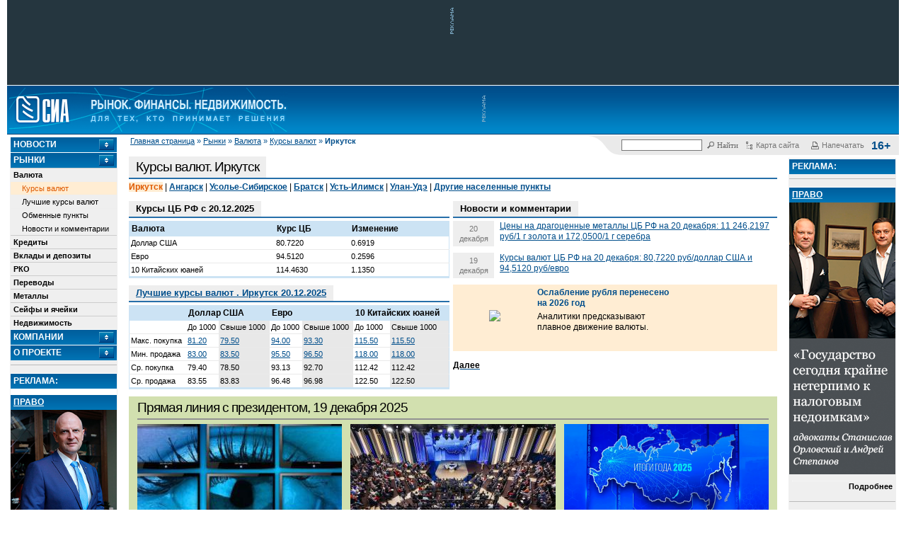

--- FILE ---
content_type: text/html; charset=koi8-r
request_url: https://sia.ru/?section=2879&useval=268
body_size: 15737
content:
<!DOCTYPE html>
<html lang="ru">
<head>
	<meta charset="koi8-r">
	<link rel="alternate" type="application/rss+xml" title="Новости СИА" href="/RSS/sia-news-rss.php"/>

	<meta name='yandex-verification' content='71aa6531b71ab65c'/>
	<!-- sia-adm -->
	<meta name='yandex-verification' content='7fbcbe6152a742bc'/>

			<meta http-equiv="Cache-Control" content="no-cache">
	
	
	
	<title>Курс доллара Иркутск. Обмен валюты - СИА</title>

			<link href="/css/main.css?nocache=1749140550" rel="stylesheet" type="text/css">
		<link href="/css/print.css?nocache=1749140550" rel="stylesheet" type="text/css" media="print">
		<link href="/css/lightDialog.css?nocache=1749140550" rel="stylesheet" type="text/css" media="screen">
		<script src="/js/js.js?nocache=1749140550"></script>
		<script src="/js/jquery.min.js"></script>
		<script src="/js/jquery-migrate.min.js"></script>
		<script src="/js/main.js?nocache=1749140550"></script>
		<script src="/js/lightDialog.js?nocache=1749140550"></script>
		<script src="/js/side_blocks.js?nocache=1749140550"></script>
		<script src="/js/md5.js"></script>
		<script src="/js/jquery-ui-1.11.4.smoothness.full/jquery-ui.min.js"></script>
		<script src="/js/js.cookie-2.1.3.min.js"></script>
		<script src="/js/mobile-detect.min.js"></script>
		<script>

</script>
		
				
	<script src='https://www.google.com/recaptcha/api.js'></script>
</head>

<body>
<script src="https://yastatic.net/browser-updater/v1/script.js" charset="utf-8"></script>
<script>
	new ya.browserUpdater.init({
		"lang": "ru",
		"browsers": {
			"yabrowser": "15.12",
			"chrome": "48",
			"ie": "10",
			"opera": "41",
			"safari": "8",
			"fx": "49",
			"iron": "35",
			"flock": "Infinity",
			"palemoon": "25",
			"camino": "Infinity",
			"maxthon": "4.5",
			"seamonkey": "2.3"
		},
		"theme": "white"
	});
</script>
<style>
	.ya-browser-updater__stripe {
		border-bottom: solid 1px #cccccc;
	}

	.ya-browser-updater__stripe * {
		line-height: inherit;
	}
</style>


<!-- Yandex.Metrika counter -->
<script type="text/javascript" >
  (function(m,e,t,r,i,k,a){m[i]=m[i]||function(){(m[i].a=m[i].a||[]).push(arguments)};
    m[i].l=1*new Date();k=e.createElement(t),a=e.getElementsByTagName(t)[0],k.async=1,k.src=r,a.parentNode.insertBefore(k,a)})
  (window, document, "script", "https://mc.yandex.ru/metrika/tag.js", "ym");

  ym(20566765, "init", {
    clickmap:true,
    trackLinks:true,
    accurateTrackBounce:true,
    webvisor:true
  });
</script>
<noscript><div><img src="https://mc.yandex.ru/watch/20566765" style="position:absolute; left:-9999px;" alt="" /></div></noscript>
<!-- /Yandex.Metrika counter -->



<script>
	(function () {

		var timestump = Math.floor(Date.now() / 1000);
		var cookie_key = 'suggest-web-push-subscription';
		var show_sub_question_time = Cookies.get(cookie_key) || 0;

		if (show_sub_question_time < timestump) {
			Cookies.set(cookie_key, timestump + 5);
			$('.web-push__subscribe-button').show();
		}
	})();
</script>

	<div id="transparent_banner" class="banner-20373"
	     style="background:#25363f; height: 120px;">
		<a target="_blank" href="/touch.php?type=banana&innerid=20373"></a>
		<img src="/images/piroman_label_vert.gif" class="no-mobile">
		<div style="display: inline-block"><noscript><a target="_blank" href="/touch.php?type=banana&innerid=20373"><img src="/files/b/banana_src_692d0b9d2ec1c.gif?t=t?nocache=nojs_8024"alt=""class="prm-file" width="665" height="120"style="max-width: 100%; border: none;"></a><img src="/img/piroman_counter.jpg?type=banana&innerid=20373&nocache=nojs_1923" style="display: none" alt=""></noscript>		<span id="20373_banana_1" style="overflow: hidden;"></span>
		<script>
			(function () {
				var htmlIsSet = JSON.parse('false');

				var bannerView = '<a target="_blank" href="/touch.php?type=banana&innerid=20373"><img src="/files/b/banana_src_692d0b9d2ec1c.gif?t=t?nocache=js_' + Math.round(Math.random() * 10000) + '"alt=""class="prm-file" width="665" height="120"style="max-width: 100%; border: none;"></a>';
				if (htmlIsSet && checkIfCanvasEnabled()) {
					bannerView = '<iframe src="/?t=t&link1=%2Ftouch.php%3Ftype%3Dbanana%26innerid%3D20373&nocache=js_' + Math.round(Math.random() * 10000) + '&link1=%2Ftouch.php%3Ftype%3Dbanana%26innerid%3D20373" width="665" height="120"style="border: none; overflow: hidden;" class="prm-file"></iframe>';
				}

				var bannerBox = $('#20373_banana_1');
				bannerBox.html(bannerView);
				bannerBox.after('<img src="/img/piroman_counter.jpg?type=banana&innerid=20373&nocache=js_' + Math.round(Math.random() * 10000) + '" style="display: none" alt="">');
			})();
		</script></div>
	</div>
	<style>
		#transparent_banner.banner-19385 {
			display: flex;
			align-items: center;
		}

		#transparent_banner.banner-19385 > div {
			display: flex;
			width: 100%;
		}

		#transparent_banner.banner-19385 > div > span {
			display: flex;
			width: 100%;
		}

		#transparent_banner.banner-19385 > div > span > iframe {
			width: 100%;
		}
	</style>


	<div id="header">
	<table width="100%" cellpadding="0" cellspacing="0" border="0">
		<tr>
			<td>
				<div>
					<a href="/"><img src="/images/logohomen.gif" border=0 height="62" class="logohomen"></a>				</div>
			</td>
			<!-- топ баннер - начало -->
							<td id="top-banana-box-rand-1" width="588" class="nbsp no-mobile" style="position: relative;">
					<img src="/images/piroman_label_vert.gif" alt="ad_vert" width="9" height="60" align="left" class="no-mobile">

											<span id="small_expand">
							<noscript><a target="_blank" href="/touch.php?type=banana&innerid=19728"><img src="/files/b/banana_src_6854e849cb76d.png?t=t?nocache=nojs_1452"alt=""class="prm-file" width="578" height="63"style="max-width: 100%; border: none;"></a><img src="/img/piroman_counter.jpg?type=banana&innerid=19728&nocache=nojs_8942" style="display: none" alt=""></noscript>		<span id="19728_banana_1" style="overflow: hidden;"></span>
		<script>
			(function () {
				var htmlIsSet = JSON.parse('false');

				var bannerView = '<a target="_blank" href="/touch.php?type=banana&innerid=19728"><img src="/files/b/banana_src_6854e849cb76d.png?t=t?nocache=js_' + Math.round(Math.random() * 10000) + '"alt=""class="prm-file" width="578" height="63"style="max-width: 100%; border: none;"></a>';
				if (htmlIsSet && checkIfCanvasEnabled()) {
					bannerView = '<iframe src="/?t=t&link1=%2Ftouch.php%3Ftype%3Dbanana%26innerid%3D19728&nocache=js_' + Math.round(Math.random() * 10000) + '&link1=%2Ftouch.php%3Ftype%3Dbanana%26innerid%3D19728" width="578" height="63"style="border: none; overflow: hidden;" class="prm-file"></iframe>';
				}

				var bannerBox = $('#19728_banana_1');
				bannerBox.html(bannerView);
				bannerBox.after('<img src="/img/piroman_counter.jpg?type=banana&innerid=19728&nocache=js_' + Math.round(Math.random() * 10000) + '" style="display: none" alt="">');
			})();
		</script>
						</span>
						<span style="width: 665px; height: 117px;"
						      id="big_expand" data-id="19750">
							<noscript><a target="_blank" href="/touch.php?type=banana&innerid=19750"><img src="/files/b/banana_src_6854e8cf1b8b9.png?t=t?nocache=nojs_5786"alt=""class="prm-file" width="665" height="117"style="max-width: 100%; border: none;"></a><img src="/img/piroman_counter.jpg?type=banana&innerid=19750&nocache=nojs_1309" style="display: none" alt=""></noscript>		<span id="19750_banana_1" style="overflow: hidden;"></span>
		<script>
			(function () {
				var htmlIsSet = JSON.parse('false');

				var bannerView = '<a target="_blank" href="/touch.php?type=banana&innerid=19750"><img src="/files/b/banana_src_6854e8cf1b8b9.png?t=t?nocache=js_' + Math.round(Math.random() * 10000) + '"alt=""class="prm-file" width="665" height="117"style="max-width: 100%; border: none;"></a>';
				if (htmlIsSet && checkIfCanvasEnabled()) {
					bannerView = '<iframe src="/?t=t&link1=%2Ftouch.php%3Ftype%3Dbanana%26innerid%3D19750&nocache=js_' + Math.round(Math.random() * 10000) + '&link1=%2Ftouch.php%3Ftype%3Dbanana%26innerid%3D19750" width="665" height="117"style="border: none; overflow: hidden;" class="prm-file"></iframe>';
				}

				var bannerBox = $('#19750_banana_1');
				bannerBox.html(bannerView);
				bannerBox.after('<img src="/img/piroman_counter.jpg?type=banana&innerid=19750&nocache=js_' + Math.round(Math.random() * 10000) + '" style="display: none" alt="">');
			})();
		</script>
						</span>
						<style type="text/css">
	
	#top-banana-box-rand-1:hover #big_expand,
	#top-banana-box-rand-1:hover #big_expand img,
	#top-banana-box-rand-1:hover #big_expand iframe{
		display: block;
		animation: top-banner-appearance linear 0.2s;
	}
	@keyframes top-banner-appearance {
		from {
			width: 100px;
			height: 50px;
			opacity: 0;
		}
		to {
			width: 665px;
			height: 117px;
			opacity: 1;
		}
	}
	
</style>
									</td>
						<!-- топ баннер - конец -->

			<td class="mobile-menu-button-box">
				<span class="mobile-menu-button">Mobile <br>Menu</span>
			</td>
		</tr>
	</table>
</div>

<div class="no-mobile">
	<div class="top-block" style="">
	<table width=100% border=0 cellpadding="0" cellspacing="0" >
		<tr>
			<td class="no-mobile">
				<span id="breadcrumbs">
					<a href="/">Главная страница</a> &raquo; <a href="/?section=397">Рынки</a> &raquo; <a href="/?section=2846">Валюта</a> &raquo; <a href="/?section=2847">Курсы валют</a> &raquo; <strong>Иркутск</strong>
				</span>
			</td>

			<td valign="top" class="servicelinks" id="servicelinks">
				<div class="servicelinks__content">
					
<div id="ya_form_in_head" style="width: 165px; float: left; position: relative;">
	<!-- форма поиска -->
	<div class="ya-site-form  ya-site-form_inited_no"
	     onclick="return {'action':'https://sia.ru/index.php?type=search&section=17984','arrow':false,'bg':'transparent','fontsize':12,'fg':'#000000','language':'ru','logo':'rb','publicname':'Поиск по sia.ru','suggest':true,'target':'_self','tld':'ru','type':2,'usebigdictionary':true,'searchid':2174459,'webopt':false,'websearch':false,'input_fg':'#000000','input_bg':'#ffffff','input_fontStyle':'normal','input_fontWeight':'normal','input_placeholder':'','input_placeholderColor':'#000000','input_borderColor':'#777777'}">
		<form action="//yandex.ru/sitesearch" method="get" target="_self">
			<input type="hidden" name="searchid" value="2174459"/>
			<input type="hidden" name="l10n" value="ru"/>
			<input type="hidden" name="reqenc" value="koi8-r"/>
			<input type="text" name="text" value=""/>
			<input type="submit" value="Найти"/>
		</form>
	</div>

	<style type="text/css">.ya-page_js_yes .ya-site-form_inited_no { display: none; }</style>
	<script>(function (w, d, c) {
			var s = d.createElement('script'), h = d.getElementsByTagName('script')[0], e = d.documentElement;
			if ((' ' + e.className + ' ').indexOf(' ya-page_js_yes ') === -1) {
				e.className += ' ya-page_js_yes';
			}
			s.type = 'text/javascript';
			s.async = true;
			s.charset = 'utf-8';
			s.src = (d.location.protocol === 'https:' ? 'https:' : 'http:') + '//site.yandex.net/v2.0/js/all.js';
			h.parentNode.insertBefore(s, h);
			(w[c] || (w[c] = [])).push(function () {
				Ya.Site.Form.init()
			})
		})(window, document, 'yandex_site_callbacks');</script>

	<style>
		#ya_form_in_head #ya-site-form0 .ya-site-form__form * {
			color: #666666 !important;
			font-size: 11px !important;
			font-family: Tahoma,serif;
		}
		#ya_form_in_head .ya-site-form__submit {
			background: url(images/serv_search.gif) no-repeat scroll 0 1px transparent;
			border: none;
			padding-left: 15px;
			margin-left: 6px;
			cursor: pointer;
		}
		#ya_form_in_head #ya-site-form0 .ya-site-form__search-input {
			padding: 0 0 1px 0;
		}

		#ya_form_in_head .ya-site-form input[type='submit'] {
			color: #666666 !important;
			font-size: 11px !important;
			font-family: Tahoma,serif;
			background: url(images/serv_search.gif) no-repeat scroll 0 1px transparent;
			border: none;
			padding-left: 15px;
			margin-left: 6px;
			cursor: pointer;
		}
		#ya_form_in_head .ya-site-form input[type='text'] {
			border: 1px solid #777777;
			width: 100px;
		}

		.ya-site-suggest-list {
			background-color: white;
		}

		.ya-site-suggest-items li {
			text-align: left;
		}
	</style>
</div>




					<a href="/?section=549" class="servicelinks__link">
						<img src="/images/serv_map.gif" alt="serv_map" width="13" height="13">
						<span class="no-mobile">Карта сайта</span>
					</a>

					<a href="javascript:window.print();" class="servicelinks__link">
						<img src="/images/serv_print.gif" alt="serv_reg" width="13" height="13">
						<span class="no-mobile">Напечатать</span>
					</a>
					<b class="servicelinks__age-rating">16+</b>
				</div>
			</td>
		</tr>
	</table>
</div>

</div>


<div style="position: relative;">

	<div class="mobile-menu-container">
	<div class="mobile-menu-content">
		<div class="clearfix controlls">
			<div class="top-block" style="">
	<table width=100% border=0 cellpadding="0" cellspacing="0" >
		<tr>
			<td class="no-mobile">
				<span id="breadcrumbs">
					&nbsp;
				</span>
			</td>

			<td valign="top" class="servicelinks" id="servicelinks">
				<div class="servicelinks__content">
					
<div id="ya_form_in_head" style="width: 165px; float: left; position: relative;">
	<!-- форма поиска -->
	<div class="ya-site-form  ya-site-form_inited_no"
	     onclick="return {'action':'https://sia.ru/index.php?type=search&section=17984','arrow':false,'bg':'transparent','fontsize':12,'fg':'#000000','language':'ru','logo':'rb','publicname':'Поиск по sia.ru','suggest':true,'target':'_self','tld':'ru','type':2,'usebigdictionary':true,'searchid':2174459,'webopt':false,'websearch':false,'input_fg':'#000000','input_bg':'#ffffff','input_fontStyle':'normal','input_fontWeight':'normal','input_placeholder':'','input_placeholderColor':'#000000','input_borderColor':'#777777'}">
		<form action="//yandex.ru/sitesearch" method="get" target="_self">
			<input type="hidden" name="searchid" value="2174459"/>
			<input type="hidden" name="l10n" value="ru"/>
			<input type="hidden" name="reqenc" value="koi8-r"/>
			<input type="text" name="text" value=""/>
			<input type="submit" value="Найти"/>
		</form>
	</div>

	<style type="text/css">.ya-page_js_yes .ya-site-form_inited_no { display: none; }</style>
	<script>(function (w, d, c) {
			var s = d.createElement('script'), h = d.getElementsByTagName('script')[0], e = d.documentElement;
			if ((' ' + e.className + ' ').indexOf(' ya-page_js_yes ') === -1) {
				e.className += ' ya-page_js_yes';
			}
			s.type = 'text/javascript';
			s.async = true;
			s.charset = 'utf-8';
			s.src = (d.location.protocol === 'https:' ? 'https:' : 'http:') + '//site.yandex.net/v2.0/js/all.js';
			h.parentNode.insertBefore(s, h);
			(w[c] || (w[c] = [])).push(function () {
				Ya.Site.Form.init()
			})
		})(window, document, 'yandex_site_callbacks');</script>

	<style>
		#ya_form_in_head #ya-site-form0 .ya-site-form__form * {
			color: #666666 !important;
			font-size: 11px !important;
			font-family: Tahoma,serif;
		}
		#ya_form_in_head .ya-site-form__submit {
			background: url(images/serv_search.gif) no-repeat scroll 0 1px transparent;
			border: none;
			padding-left: 15px;
			margin-left: 6px;
			cursor: pointer;
		}
		#ya_form_in_head #ya-site-form0 .ya-site-form__search-input {
			padding: 0 0 1px 0;
		}

		#ya_form_in_head .ya-site-form input[type='submit'] {
			color: #666666 !important;
			font-size: 11px !important;
			font-family: Tahoma,serif;
			background: url(images/serv_search.gif) no-repeat scroll 0 1px transparent;
			border: none;
			padding-left: 15px;
			margin-left: 6px;
			cursor: pointer;
		}
		#ya_form_in_head .ya-site-form input[type='text'] {
			border: 1px solid #777777;
			width: 100px;
		}

		.ya-site-suggest-list {
			background-color: white;
		}

		.ya-site-suggest-items li {
			text-align: left;
		}
	</style>
</div>




					<a href="/?section=549" class="servicelinks__link">
						<img src="/images/serv_map.gif" alt="serv_map" width="13" height="13">
						<span class="no-mobile">Карта сайта</span>
					</a>

					<a href="javascript:window.print();" class="servicelinks__link">
						<img src="/images/serv_print.gif" alt="serv_reg" width="13" height="13">
						<span class="no-mobile">Напечатать</span>
					</a>
					<b class="servicelinks__age-rating">16+</b>
				</div>
			</td>
		</tr>
	</table>
</div>

		</div>
		<div class="tabs">
			<ul>
									<li><a href="#mobile-menu-tab-5798">Новости</a></li>
									<li><a href="#mobile-menu-tab-397">Рынки</a></li>
									<li><a href="#mobile-menu-tab-5625">Компании</a></li>
									<li><a href="#mobile-menu-tab-5808">О проекте</a></li>
				
			</ul>

							<div class="tab" id="mobile-menu-tab-5798">
											<div style="border-top: 1px solid #cccccc;">
							<div>
								<a class="sidebarmenu_l1" href="/?section=410">
									Новости
								</a>
							</div>

							<div>
								
							</div>
						</div>
											<div style="border-top: 1px solid #cccccc;">
							<div>
								<a class="sidebarmenu_l1" href="/?section=409">
									Комментарии
								</a>
							</div>

							<div>
								
							</div>
						</div>
											<div style="border-top: 1px solid #cccccc;">
							<div>
								<a class="sidebarmenu_l1" href="/?section=18082">
									Популярные финансы
								</a>
							</div>

							<div>
								
							</div>
						</div>
											<div style="border-top: 1px solid #cccccc;">
							<div>
								<a class="sidebarmenu_l1" href="/?section=18086">
									Свое дело
								</a>
							</div>

							<div>
								
							</div>
						</div>
											<div style="border-top: 1px solid #cccccc;">
							<div>
								<a class="sidebarmenu_l1" href="/?section=18179">
									Фотогалереи
								</a>
							</div>

							<div>
								
							</div>
						</div>
											<div style="border-top: 1px solid #cccccc;">
							<div>
								<a class="sidebarmenu_l1" href="/?section=18207">
									Бизнес-афиша
								</a>
							</div>

							<div>
								
							</div>
						</div>
											<div style="border-top: 1px solid #cccccc;">
							<div>
								<a class="sidebarmenu_l1" href="/?section=398">
									Газета Дело
								</a>
							</div>

							<div>
								
							</div>
						</div>
					
				</div>
							<div class="tab" id="mobile-menu-tab-397">
											<div style="border-top: 1px solid #cccccc;">
							<div>
								<a class="sidebarmenu_l1" href="/?section=2846">
									Валюта
								</a>
							</div>

							<div>
																	<div>
										<a class="sidebarmenu_l2" href="/?section=2847">
											Курсы валют
										</a>
									</div>
																	<div>
										<a class="sidebarmenu_l2" href="/?section=2848">
											Лучшие курсы валют
										</a>
									</div>
																	<div>
										<a class="sidebarmenu_l2" href="/?section=2850">
											Обменные пункты
										</a>
									</div>
																	<div>
										<a class="sidebarmenu_l2" href="/?section=2851">
											Новости и комментарии
										</a>
									</div>
								
							</div>
						</div>
											<div style="border-top: 1px solid #cccccc;">
							<div>
								<a class="sidebarmenu_l1" href="/?section=3734">
									Кредиты
								</a>
							</div>

							<div>
								
							</div>
						</div>
											<div style="border-top: 1px solid #cccccc;">
							<div>
								<a class="sidebarmenu_l1" href="/?section=5545">
									Вклады и депозиты
								</a>
							</div>

							<div>
								
							</div>
						</div>
											<div style="border-top: 1px solid #cccccc;">
							<div>
								<a class="sidebarmenu_l1" href="/?section=18113">
									РКО
								</a>
							</div>

							<div>
								
							</div>
						</div>
											<div style="border-top: 1px solid #cccccc;">
							<div>
								<a class="sidebarmenu_l1" href="/?section=18126">
									Переводы
								</a>
							</div>

							<div>
								
							</div>
						</div>
											<div style="border-top: 1px solid #cccccc;">
							<div>
								<a class="sidebarmenu_l1" href="/?section=17986">
									Металлы
								</a>
							</div>

							<div>
								
							</div>
						</div>
											<div style="border-top: 1px solid #cccccc;">
							<div>
								<a class="sidebarmenu_l1" href="/?section=17962">
									Сейфы и ячейки
								</a>
							</div>

							<div>
								
							</div>
						</div>
											<div style="border-top: 1px solid #cccccc;">
							<div>
								<a class="sidebarmenu_l1" href="/?section=408">
									Недвижимость
								</a>
							</div>

							<div>
								
							</div>
						</div>
					
				</div>
							<div class="tab" id="mobile-menu-tab-5625">
											<div style="border-top: 1px solid #cccccc;">
							<div>
								<a class="sidebarmenu_l1" href="/?section=5626">
									Банки
								</a>
							</div>

							<div>
								
							</div>
						</div>
											<div style="border-top: 1px solid #cccccc;">
							<div>
								<a class="sidebarmenu_l1" href="/?section=18040">
									Инвестиционные компании
								</a>
							</div>

							<div>
								
							</div>
						</div>
											<div style="border-top: 1px solid #cccccc;">
							<div>
								<a class="sidebarmenu_l1" href="/?section=439">
									ОАО. Раскрытие
								</a>
							</div>

							<div>
								
							</div>
						</div>
					
				</div>
							<div class="tab" id="mobile-menu-tab-5808">
											<div style="border-top: 1px solid #cccccc;">
							<div>
								<a class="sidebarmenu_l1" href="/?section=5810">
									Портал SIA.RU
								</a>
							</div>

							<div>
								
							</div>
						</div>
											<div style="border-top: 1px solid #cccccc;">
							<div>
								<a class="sidebarmenu_l1" href="/?section=519">
									Реклама на сайте 
								</a>
							</div>

							<div>
								
							</div>
						</div>
											<div style="border-top: 1px solid #cccccc;">
							<div>
								<a class="sidebarmenu_l1" href="/?section=423">
									Правила пользования (Copyright)
								</a>
							</div>

							<div>
								
							</div>
						</div>
											<div style="border-top: 1px solid #cccccc;">
							<div>
								<a class="sidebarmenu_l1" href="/?section=18238">
									Политика обработки персональных данных
								</a>
							</div>

							<div>
								
							</div>
						</div>
											<div style="border-top: 1px solid #cccccc;">
							<div>
								<a class="sidebarmenu_l1" href="/?section=18239">
									Политика обработки файлов cookie
								</a>
							</div>

							<div>
								
							</div>
						</div>
					
				</div>
			
		</div>
	</div>
</div>


	<script>
		$(function () {
			$(".mobile-menu-container .tabs").tabs();
		});
	</script>


	<table width="100%" style="max-width: 100%">
		<tr>
							<td id="left">
					<div class="left-content-box">
						<div id="left_menu" style="width: 150px;">
		<h3>
		<a href="./?section=5798" onclick="dotoggle('magicmenu5798'); return false;">
			Новости
		</a>
	</h3>
	<div id="magicmenu5798" class="hiddenitem">
					<div>
				<a class="sidebarmenu_l1 " href="./?section=410">
					Новости

									</a>
			</div>
								<div>
				<a class="sidebarmenu_l1 " href="./?section=409">
					Комментарии

									</a>
			</div>
								<div>
				<a class="sidebarmenu_l1 " href="./?section=18082">
					Популярные финансы

									</a>
			</div>
								<div>
				<a class="sidebarmenu_l1 " href="./?section=18086">
					Свое дело

									</a>
			</div>
								<div>
				<a class="sidebarmenu_l1 " href="./?section=18179">
					Фотогалереи

									</a>
			</div>
								<div>
				<a class="sidebarmenu_l1 " href="./?section=18207">
					Бизнес-афиша

									</a>
			</div>
								<div>
				<a class="sidebarmenu_l1 " href="./?section=398">
					Газета Дело

									</a>
			</div>
					
	</div>
	<h3>
		<a href="./?section=397" onclick="dotoggle('magicmenu397'); return false;">
			Рынки
		</a>
	</h3>
	<div id="magicmenu397" class="visibleitem">
					<div>
				<a class="sidebarmenu_l1 " href="./?section=2846">
					Валюта

									</a>
			</div>
												<div>
						<a class="sidebarmenu_l2  selected" href="./?section=2847">
							Курсы валют
						</a>
					</div>
									<div>
						<a class="sidebarmenu_l2 " href="./?section=2848">
							Лучшие курсы валют
						</a>
					</div>
									<div>
						<a class="sidebarmenu_l2 " href="./?section=2850">
							Обменные пункты
						</a>
					</div>
									<div>
						<a class="sidebarmenu_l2 " href="./?section=2851">
							Новости и комментарии
						</a>
					</div>
				
								<div>
				<a class="sidebarmenu_l1 " href="./?section=3734">
					Кредиты

									</a>
			</div>
								<div>
				<a class="sidebarmenu_l1 " href="./?section=5545">
					Вклады и депозиты

									</a>
			</div>
								<div>
				<a class="sidebarmenu_l1 " href="./?section=18113">
					РКО

									</a>
			</div>
								<div>
				<a class="sidebarmenu_l1 " href="./?section=18126">
					Переводы

									</a>
			</div>
								<div>
				<a class="sidebarmenu_l1 " href="./?section=17986">
					Металлы

									</a>
			</div>
								<div>
				<a class="sidebarmenu_l1 " href="./?section=17962">
					Сейфы и ячейки

									</a>
			</div>
								<div>
				<a class="sidebarmenu_l1 " href="./?section=408">
					Недвижимость

									</a>
			</div>
					
	</div>
	<h3>
		<a href="./?section=5625" onclick="dotoggle('magicmenu5625'); return false;">
			Компании
		</a>
	</h3>
	<div id="magicmenu5625" class="hiddenitem">
					<div>
				<a class="sidebarmenu_l1 " href="./?section=5626">
					Банки

									</a>
			</div>
								<div>
				<a class="sidebarmenu_l1 " href="./?section=18040">
					Инвестиционные компании

									</a>
			</div>
								<div>
				<a class="sidebarmenu_l1 " href="./?section=439">
					ОАО. Раскрытие

									</a>
			</div>
					
	</div>
	<h3>
		<a href="./?section=5808" onclick="dotoggle('magicmenu5808'); return false;">
			О проекте
		</a>
	</h3>
	<div id="magicmenu5808" class="hiddenitem">
					<div>
				<a class="sidebarmenu_l1 " href="./?section=5810">
					Портал SIA.RU

									</a>
			</div>
								<div>
				<a class="sidebarmenu_l1 " href="./?section=519">
					Реклама на сайте 

									</a>
			</div>
								<div>
				<a class="sidebarmenu_l1 " href="./?section=423">
					Правила пользования (Copyright)

									</a>
			</div>
								<div>
				<a class="sidebarmenu_l1 " href="./?section=18238">
					Политика обработки персональных данных

									</a>
			</div>
								<div>
				<a class="sidebarmenu_l1 " href="./?section=18239">
					Политика обработки файлов cookie

									</a>
			</div>
					
	</div>


	<hr>
</div>

<div id="left_block_empty" style="width: 150px;"></div>
<div id="left_fixed_block-rand-1" style="width: 150px; overflow: hidden;">
			<h3>Реклама:</h3>
		<div class="block" style="background-color: #ffffff; border: 0; width:150px"></div>
	
	
								<div>
			<h3>
				<a href='/touch.php?type=module&innerid=910' class='module' target="_blank"
				   style='text-decoration: underline; background: none;'>
					Право				</a>
			</h3>

			
			<noscript><a target="_blank" href="/touch.php?type=module&innerid=910"><img src="/files/Image/module_910_693bd77ccf2a3.png?t=t?nocache=nojs_4270"alt=""class="prm-file"style="max-width: 100%; border: none;"></a><img src="/img/piroman_counter.jpg?type=module&innerid=910&nocache=nojs_4524" style="display: none" alt=""></noscript>		<span id="910_module_1" style="overflow: hidden;"></span>
		<script>
			(function () {
				var htmlIsSet = JSON.parse('false');

				var bannerView = '<a target="_blank" href="/touch.php?type=module&innerid=910"><img src="/files/Image/module_910_693bd77ccf2a3.png?t=t?nocache=js_' + Math.round(Math.random() * 10000) + '"alt=""class="prm-file"style="max-width: 100%; border: none;"></a>';
				if (htmlIsSet && checkIfCanvasEnabled()) {
					bannerView = '<iframe src="/?t=t&link1=%2Ftouch.php%3Ftype%3Dmodule%26innerid%3D910&nocache=js_' + Math.round(Math.random() * 10000) + '&link1=%2Ftouch.php%3Ftype%3Dmodule%26innerid%3D910"style="border: none; overflow: hidden;" class="prm-file"></iframe>';
				}

				var bannerBox = $('#910_module_1');
				bannerBox.html(bannerView);
				bannerBox.after('<img src="/img/piroman_counter.jpg?type=module&innerid=910&nocache=js_' + Math.round(Math.random() * 10000) + '" style="display: none" alt="">');
			})();
		</script>
			<div class="rlabel-rand-1" style="border-top: none;">
				<a class="blacklink" href="/touch.php?type=module&innerid=910" target="_blank">
									</a>

									<div class="adbold">
						<a class="blacklink" href="/touch.php?type=module&innerid=910" target="_blank">
							Подробнее						</a>
					</div>
							</div>
		</div>
		<hr>
		
					<div>
			<h3>
				<a href='/touch.php?type=module&innerid=909' class='module' target="_blank"
				   style='text-decoration: underline; background: none;'>
					Финансы				</a>
			</h3>

			
			<noscript><a target="_blank" href="/touch.php?type=module&innerid=909"><img src="/files/Image/module_909_693bce9a82beb.png?t=t?nocache=nojs_8094"alt=""class="prm-file"style="max-width: 100%; border: none;"></a><img src="/img/piroman_counter.jpg?type=module&innerid=909&nocache=nojs_908" style="display: none" alt=""></noscript>		<span id="909_module_1" style="overflow: hidden;"></span>
		<script>
			(function () {
				var htmlIsSet = JSON.parse('false');

				var bannerView = '<a target="_blank" href="/touch.php?type=module&innerid=909"><img src="/files/Image/module_909_693bce9a82beb.png?t=t?nocache=js_' + Math.round(Math.random() * 10000) + '"alt=""class="prm-file"style="max-width: 100%; border: none;"></a>';
				if (htmlIsSet && checkIfCanvasEnabled()) {
					bannerView = '<iframe src="/?t=t&link1=%2Ftouch.php%3Ftype%3Dmodule%26innerid%3D909&nocache=js_' + Math.round(Math.random() * 10000) + '&link1=%2Ftouch.php%3Ftype%3Dmodule%26innerid%3D909"style="border: none; overflow: hidden;" class="prm-file"></iframe>';
				}

				var bannerBox = $('#909_module_1');
				bannerBox.html(bannerView);
				bannerBox.after('<img src="/img/piroman_counter.jpg?type=module&innerid=909&nocache=js_' + Math.round(Math.random() * 10000) + '" style="display: none" alt="">');
			})();
		</script>
			<div class="rlabel-rand-1" style="border-top: none;">
				<a class="blacklink" href="/touch.php?type=module&innerid=909" target="_blank">
									</a>

									<div class="adbold">
						<a class="blacklink" href="/touch.php?type=module&innerid=909" target="_blank">
							Подробнее						</a>
					</div>
							</div>
		</div>
		<hr>
		
					<div>
			<h3>
				<a href='/touch.php?type=module&innerid=913' class='module' target="_blank"
				   style='text-decoration: underline; background: none;'>
					Финансы				</a>
			</h3>

			
			<noscript><a target="_blank" href="/touch.php?type=module&innerid=913"><img src="/files/Image/module_913_693bd8f7230de.png?t=t?nocache=nojs_813"alt=""class="prm-file"style="max-width: 100%; border: none;"></a><img src="/img/piroman_counter.jpg?type=module&innerid=913&nocache=nojs_200" style="display: none" alt=""></noscript>		<span id="913_module_1" style="overflow: hidden;"></span>
		<script>
			(function () {
				var htmlIsSet = JSON.parse('false');

				var bannerView = '<a target="_blank" href="/touch.php?type=module&innerid=913"><img src="/files/Image/module_913_693bd8f7230de.png?t=t?nocache=js_' + Math.round(Math.random() * 10000) + '"alt=""class="prm-file"style="max-width: 100%; border: none;"></a>';
				if (htmlIsSet && checkIfCanvasEnabled()) {
					bannerView = '<iframe src="/?t=t&link1=%2Ftouch.php%3Ftype%3Dmodule%26innerid%3D913&nocache=js_' + Math.round(Math.random() * 10000) + '&link1=%2Ftouch.php%3Ftype%3Dmodule%26innerid%3D913"style="border: none; overflow: hidden;" class="prm-file"></iframe>';
				}

				var bannerBox = $('#913_module_1');
				bannerBox.html(bannerView);
				bannerBox.after('<img src="/img/piroman_counter.jpg?type=module&innerid=913&nocache=js_' + Math.round(Math.random() * 10000) + '" style="display: none" alt="">');
			})();
		</script>
			<div class="rlabel-rand-1" style="border-top: none;">
				<a class="blacklink" href="/touch.php?type=module&innerid=913" target="_blank">
									</a>

									<div class="adbold">
						<a class="blacklink" href="/touch.php?type=module&innerid=913" target="_blank">
							Подробнее						</a>
					</div>
							</div>
		</div>
		<hr>
		
	

	
	
	<div class="block" align="center" style="border: 0">
		<a href=./?section=519>Реклама на сайте</a>
		<br/><br/>
	</div>

	<div>
	<!-- Яндекс.Директ -->
	<div id="yandex_ad3"></div>
	
	<script>
		(function(w, d, n, s, t) {
			w[n] = w[n] || [];
			w[n].push(function() {
				Ya.Direct.insertInto(140794, "yandex_ad3", {
					stat_id: 1,
					ad_format: "direct",
					font_size: 1.1,
					type: "vertical",
					limit: 4,
					title_font_size: 2,
					links_underline: true,
					site_bg_color: "EFEFEF",
					header_bg_color: "FEEAC7",
					title_color: "0000CC",
					url_color: "006600",
					text_color: "000000",
					hover_color: "0066FF",
					sitelinks_color: "0000CC",
					favicon: true,
					no_sitelinks: false
				});
			});
			t = d.getElementsByTagName("script")[0];
			s = d.createElement("script");
			s.src = "//an.yandex.ru/system/context.js";
			s.type = "text/javascript";
			s.async = true;
			t.parentNode.insertBefore(s, t);
		})(window, document, "yandex_context_callbacks");
	</script>
	
</div>
</div>

					</div>
				</td>
			
			<td id="main">
				<div class="main-content">
											<div class="header">
							<h1>Курсы валют. Иркутск</h1>
						</div>
					
					<div class="submenu"><a href="./?section=2879" class="selected">Иркутск</a> | <a href="./?section=2880" class="">Ангарск</a> | <a href="./?section=2881" class="">Усолье-Сибирское</a> | <a href="./?section=16160" class="">Братск</a> | <a href="./?section=17959" class="">Усть-Илимск</a> | <a href="./?section=18059" class="">Улан-Удэ</a> | <a href="./?section=17979" class="">Другие населенные пункты</a></div>	<input type="hidden" id="use_dropdown"/>
	<link href="/css/animated-drop-down-menu.css?nocache=1749140550" rel="stylesheet" type="text/css"/>
<script src="/js/val.js?nocache=1749140550"></script>



												<table width="100%" cellpadding="0" cellspacing="0" border="0" style="margin-top:12px;">
		<tr>
			<td width="45%">
				<div class="header" style="width: 99%;">
					<h3>Курсы ЦБ РФ с 20.12.2025</h3>
				</div>
				<table width="99%" cellpadding="2" cellspacing="2" border="0" class="tbl">
					<tr>
						<th>Валюта</th>
						<th>Курс ЦБ</th>
						<th>Изменение</th>
					</tr>
											<tr>
							<td>Доллар США
															</td>
							<td>80.7220</td>
							<td>0.6919</td>
						</tr>
											<tr>
							<td>Евро
															</td>
							<td>94.5120</td>
							<td>0.2596</td>
						</tr>
											<tr>
							<td>10  Китайских юаней
															</td>
							<td>114.4630</td>
							<td>1.1350</td>
						</tr>
					
				</table>
			</td>
			<td width="45%" valign="top" rowspan="2">
									<div class="header">
						<h3>Новости и комментарии</h3>
					</div>
																					<table cellpadding="0" cellspacing="0" border="0" class="news-short-list">
									
		
							
										
							
							
					<tr>
									<td style="width: 65px;">
						<div class="newsdate">
							20<br/>
							декабря

													</div>
					</td>
					<td><p>
							<a href="./?section=2851&action=show_news&id=16823336">Цены на драгоценные металлы ЦБ РФ на 20 декабря: 11 246,2197 руб/1 г золота и 172,0500/1 г серебра</a>
						</p>
					</td>
							</tr>
										
							
							
					<tr>
									<td style="width: 65px;">
						<div class="newsdate">
							19<br/>
							декабря

													</div>
					</td>
					<td><p>
							<a href="./?section=2851&action=show_news&id=16823335">Курсы валют ЦБ РФ на 20 декабря: 80,7220 руб/доллар США и 94,5120 руб/евро</a>
						</p>
					</td>
							</tr>
										
							
							
			

	<tr>
		<td colspan="2">
							<div class="announce" style="">
	<a class="announce__link" href="https://sia.ru?section=484&action=show_news&id=16823348">
					<div class="announce__img-box small"
			     style="width: 200px;					     height: 180px;">
				<img src="/files/b/anon_from_news_694689d78bf47.jpg"
				     class="announce__img">
			</div>
		
					<div class="announce__title">Ослабление рубля перенесено на 2026 год</div>
		
		<div class="announce__text">
							Аналитики предсказывают плавное движение валюты.<br>

					</div>
	</a>
</div>


					</td>
	</tr>
</table>

					<a href=./?section=2851><strong>Далее</strong></a>
					<br/>
					<br/>
							</td>
		</tr>
					<tr>
				<td width="45%" valign="top">
					<div class="header" style="width: 99%;">
						<h3>
															<a href=./?section=2848>Лучшие курсы валют
									. Иркутск 20.12.2025</a>
													</h3>
					</div>
					<table width="99%" cellpadding="2" cellspacing="2" border="0" class="tbl">
						<tr>
							<th></th>							<th colspan=2>Доллар США</th>							<th colspan=2>Евро</th>							<th colspan=2>10  Китайских юаней</th></tr>
						<tr>
							<td></td>							<td>До 1000</td>
							<td class="bc-even">Свыше 1000</td>							<td>До 1000</td>
							<td class="bc-even">Свыше 1000</td>							<td>До 1000</td>
							<td class="bc-even">Свыше 1000</td></tr>
																											<tr>
								<td>Макс. покупка</td>
																																																																																																									<td><a
												href="./?section=2879&city=270&show_lots=all&date=today&useval=268&sort=i_pok&nord=desc&lots=lt_1000">81.20</a>									</td>
									<td class="bc-even"><a
												href="./?section=2879&city=270&show_lots=all&date=today&useval=268&sort=i_pok&nord=desc&lots=gt_1000">79.50</a>									</td>
																																																																																																									<td><a
												href="./?section=2879&city=270&show_lots=all&date=today&useval=269&sort=i_pok&nord=desc&lots=lt_1000">94.00</a>									</td>
									<td class="bc-even"><a
												href="./?section=2879&city=270&show_lots=all&date=today&useval=269&sort=i_pok&nord=desc&lots=gt_1000">93.30</a>									</td>
																																																																																																									<td><a
												href="./?section=2879&city=270&show_lots=all&date=today&useval=293&sort=i_pok&nord=desc&lots=lt_1000">115.50</a>									</td>
									<td class="bc-even"><a
												href="./?section=2879&city=270&show_lots=all&date=today&useval=293&sort=i_pok&nord=desc&lots=gt_1000">115.50</a>									</td>
								
							</tr>
																											<tr>
								<td>Мин. продажа</td>
																																																																																																									<td><a
												href="./?section=2879&city=270&show_lots=all&date=today&useval=268&sort=i_prod&nord=asc&lots=lt_1000">83.00</a>									</td>
									<td class="bc-even"><a
												href="./?section=2879&city=270&show_lots=all&date=today&useval=268&sort=i_prod&nord=asc&lots=gt_1000">83.50</a>									</td>
																																																																																																									<td><a
												href="./?section=2879&city=270&show_lots=all&date=today&useval=269&sort=i_prod&nord=asc&lots=lt_1000">95.50</a>									</td>
									<td class="bc-even"><a
												href="./?section=2879&city=270&show_lots=all&date=today&useval=269&sort=i_prod&nord=asc&lots=gt_1000">96.50</a>									</td>
																																																																																																									<td><a
												href="./?section=2879&city=270&show_lots=all&date=today&useval=293&sort=i_prod&nord=asc&lots=lt_1000">118.00</a>									</td>
									<td class="bc-even"><a
												href="./?section=2879&city=270&show_lots=all&date=today&useval=293&sort=i_prod&nord=asc&lots=gt_1000">118.00</a>									</td>
								
							</tr>
																											<tr>
								<td>Ср. покупка</td>
																																			<td>79.40									</td>
									<td class="bc-even">78.50									</td>
																																			<td>93.13									</td>
									<td class="bc-even">92.70									</td>
																																			<td>112.42									</td>
									<td class="bc-even">112.42									</td>
								
							</tr>
																											<tr>
								<td>Ср. продажа</td>
																																			<td>83.55									</td>
									<td class="bc-even">83.83									</td>
																																			<td>96.48									</td>
									<td class="bc-even">96.98									</td>
																																			<td>122.50									</td>
									<td class="bc-even">122.50									</td>
								
							</tr>
						
					</table>
				</td>
			</tr>
			</table>

<div style="margin-bottom: 10px"><div class="banana-rand-1 banana-rand-1--storyline-bar"
     style="border: 0px dashed #004E8B; background: rgb(210, 224, 175);" >

	<div class='banana-rand-1--storyline-bar__title-box'>
		<a href="https://sia.ru/?section=18204&id=868" class="banana-rand-1--storyline-bar__title">
			Прямая линия с президентом, 19 декабря 2025
		</a>
	</div>

	<a href="https://sia.ru/?section=484&action=show_news&id=16823344" class="banana-storyline-rand-1"><div class="banana-storyline-rand-1__inner"><div class="banana-storyline-rand-1__img-box"><img src="https://sia.ru/files/Image/news/2025-12/16823344/story_pic_69468243381ce8.86249517__694682430e8e6.jpg"></div><div class="banana-storyline-rand-1__header">Иркутяне потеряли больше 2 миллиардов рублей из-за онлайн-аферистов</div></div></a><a href="https://sia.ru/?section=484&action=show_news&id=16823337" class="banana-storyline-rand-1"><div class="banana-storyline-rand-1__inner"><div class="banana-storyline-rand-1__img-box"><img src="https://sia.ru/files/Image/news/2025-12/16823337/story_pic_6945fb7693f869.29397089__6945fb75ae5fa.jpg"></div><div class="banana-storyline-rand-1__header">Прямая линия с Владимиром Путиным &#8212; 2025: главное</div></div></a><a href="https://sia.ru/?section=484&action=show_news&id=16823325" class="banana-storyline-rand-1"><div class="banana-storyline-rand-1__inner"><div class="banana-storyline-rand-1__img-box"><img src="https://sia.ru/files/Image/news/2025-12/16823325/story_pic_69452ef9bd16d7.98290470__69452ef91fa20.png"></div><div class="banana-storyline-rand-1__header">Повышение налогов не вечно &#8212; Путин</div></div></a>

	<div class="banana-rand-1--storyline-bar__all-link">
		<a href="https://sia.ru/?section=18204&id=868">Все материалы сюжета</a>
	</div>
</div>
</div>



<h3>
	<table width="100%" style="margin-bottom: 16px;">
					<tr>
				<td style="vertical-align: bottom;">
					Доллар США. Иркутск. 20.12.2025
					<br/>
					Курсы валют
											кратко /
						<a href="./?section=2879&city=270&date=&useval=268&show_lots=all">отобразить
							все лоты</a>
					
					<br/>
					<div style="font-weight: normal;">
						Курсы валют многократно сверяются с банками в течение дня.
											</div>
					<a style="font-weight: normal;" target="_blank"
					   href="https://sia.ru/banks/login.php">Редактировать
						курсы</a><br/>
				</td>
				<!--
				<td style="width:50%;">
					<span style="color: #B30000;">ВАЖНО:</span> <br>
					<div style="font-weight: normal;">
						С 9 марта ЦБ ввёл запрет на продажу НАЛИЧНОЙ валюты.
						В таблице указаны курсы продажи для БЕЗНАЛИЧНОЙ конвертации.
					</div>
					<a href="#prohibition-on-the-sale" style="font-weight: normal;">Подробнее</a>
				</td>
				-->
			</tr>
			</table>
</h3>

<noscript>
	<form action="./?section=2879" method=GET>
		<input type=hidden name=section value="2879">
		<input type=hidden name=city value="270">
</noscript>


<style>
	.val-table {
		margin-bottom: 2px;
		border-bottom-width: 1px;
		width: 100%;
		font-size: 12px;
	}

	.val-table td {
		font-size: 12px;
	}

	.val-table__header {
		background-color: #cce3f4;
	}

	.val-table__header--selected {
		font-weight: bold;
	}

	.val-table__op-closed {
		float: right;
		padding-right: 5px;
	}

	.val-table__op-closed-icon {
		height: 11px;
	}

	.val-table__op-closed-desc {
		margin-left: 3px;
		position: relative;
		font-weight: normal;
		top: -2px;
		color: #999999;
	}
</style>

<table border="0" cellspacing="2" cellpadding="2" class="tbl3 val-table">
	<tr valign="top">
		
		<td class="thead  val-table__header  val-table__header--selected" width="25%">
			<a class="btn" href=?section=2879&city=270&date=&useval=268&sort=i_bank&nord=desc>
				Банк <img src="images/up.png" style="margin-left: 4px;" width="9px" height="9px" alt="" />
			</a>
		</td>
		<td class="thead  val-table__header "
		    width="32%">
			<a class="btn"
			   href=?section=2879&city=270&date=&useval=268&sort=i_street&nord=asc>
				Обменный пункт
				
			</a>
		</td>
							<td class="thead  val-table__header" width="10%">
				Сумма (лот)				<br>
													
				<select name="lots"
				        onChange="window.location = '/?section=2879&city=270&show_lots=all&date=&useval=268&lots='+this.options[selectedIndex].value;">
										<option value="" selected>выбрать</option>					<option value="" >все лоты</option>
					<option value="lt_1000" >до 1000</option>
					<option value="gt_1000" >свыше 1000</option>
				</select>
			</td>
				<td class="thead  val-table__header" width="6%">
			Валюта<br>
			<select name="useval"
			        onChange="window.location = '?section=2879&city=270&date=&useval='+this.options[selectedIndex].value;">
									<option value="268"
					        selected>USD</option>
									<option value="269"
					        >EUR</option>
									<option value="266"
					        >JPY</option>
									<option value="267"
					        >GBP</option>
									<option value="292"
					        >CHF</option>
									<option value="293"
					        >CNY</option>
									<option value="294"
					        >CAD</option>
									<option value="333"
					        >KZT</option>
									<option value="334"
					        >TRY</option>
									<option value="1517"
					        >KRW</option>
									<option value="1522"
					        >THB</option>
									<option value="1523"
					        >VND</option>
									<option value="1524"
					        >HKD</option>
									<option value="1562"
					        >AED</option>
				
			</select>
			<noscript>
				<input type="submit" name="chval" value="ok">
			</noscript>
		</td>
		<td class="thead  val-table__header " width="7%">
			<a class=btn href=?section=2879&city=270&date=&useval=268&sort=i_pok&nord=asc>
				Покупка				
			</a>
		</td>
		<td class="thead  val-table__header " width="7%">
			<a class=btn href=?section=2879&city=270&date=&useval=268&sort=i_prod&nord=asc>
				Продажа				
			</a>
		</td>
		<td class="thead  val-table__header " width="13%">
			<a class=btn href=?section=2879&city=270&date=&useval=268&sort=time&nord=asc>
				Время обновления
				
			</a>
		</td>
			</tr>

		
	           <tr class="val-main-tr" style="background:#FFEDD3;">
             <td class="val-info-td">
               <a href="/?section=2891&amp;action=showop&amp;id=1142" style="text-decoration: none;">
               <img src="/files/Image/small_logo_110523090305.jpg"
		                                     style="float:left; margin-right:5px;">
               </a>
               <div>
                    <a href="/?section=2891&amp;action=showop&amp;id=26">Инго Банк</a>
	      </div>
	    </td>
            <td colspan="6">
               <strong>ИНГО БАНК предлагает выгодные курсы покупки и продажи наличной иностранной валюты (доллары США, юань, Евро). В наличии доллары НОВОГО ОБРАЗЦА.<br>
	                      Ждем Вас по адресу: г.Иркутск, ул.Карла Либкнехта, 99а. Телефон: +7 3952 640 044<br>
			                     Реклама. АО Банк Инго, ИНН 7714056040. erid: 2Vfnxxnyjbv</strong>
            </td>
          </tr>

	
				 
												
		
																		<tr id="tr_op_607_val_18133212"
		    class="val-main-tr  val-exchange-close "
		    style="">
							<td class="val-info-td">
																	<div>
							<a href="/?section=2891&action=showop&id=607">
								АО КБ &quot;ЮНИСТРИМ&quot;
							</a>
						</div>
															</td>
				<td class="val-info-td val-best-td">
					
																
											<a href="/?section=2891&action=showop&id=607" style="font-weight: normal !important;">
														Декабрьских Событий, 55
						</a>
					

																		<span class="val-table__op-closed" title="c 08:30 до 19:30"><img src="/img/icons/clock.png" class="val-table__op-closed-icon"><span class="val-table__op-closed-desc">закрыто</span></span>
											
																		<div class="val-additional-info" style="display:none">
								(ост. &quot;Музей Декабристов&quot;)
							</div>
																			<div class="val-unbold"
							     style="font-weight: normal !important;">+7 (495) 744-5555 (служба поддержки клиентов), +7(925) 0039929
							</div>
															</td>
														<td style="font-weight: bold;">
					 1-999
														</td>
						<td>USD</td>
			<td  class="val-best-td val-unbold">
									81.20
																	</td>
			<td >
															83.00
																									</td>
			<td>20.12.25 / 17:10</td>
					</tr>
			 
												
		
																		<tr id="tr_op_608_val_18133214"
		    class="val-main-tr  val-exchange-close "
		    style="">
							<td class="val-info-td">
																	<div>
							<a href="/?section=2891&action=showop&id=608">
								АО КБ &quot;ЮНИСТРИМ&quot;
							</a>
						</div>
															</td>
				<td class="val-info-td val-best-td">
					
																
											<a href="/?section=2891&action=showop&id=608" style="font-weight: normal !important;">
														Чехова, 22
						</a>
					

																		<span class="val-table__op-closed" title="c 08:30 до 19:30"><img src="/img/icons/clock.png" class="val-table__op-closed-icon"><span class="val-table__op-closed-desc">закрыто</span></span>
											
																								<div class="val-unbold"
							     style="font-weight: normal !important;">+7 (495) 744-5555 (служба поддержки клиентов), +7(925) 0039929
							</div>
															</td>
														<td style="font-weight: bold;">
					 1-999
														</td>
						<td>USD</td>
			<td  class="val-best-td val-unbold">
									81.20
																	</td>
			<td >
															83.00
																									</td>
			<td>20.12.25 / 17:10</td>
					</tr>
			 
												
		
																		<tr id="tr_op_1289_val_18132958"
		    class="val-main-tr  val-exchange-close "
		    style="">
							<td class="val-info-td">
																	<div>
							<a href="/?section=2891&action=showop&id=1289">
								Банк &quot;Приморье&quot;
							</a>
						</div>
															</td>
				<td class="val-info-td ">
					
																
											<a href="/?section=2891&action=showop&id=1289" style="font-weight: normal !important;">
														Дзержинского, 20/1
						</a>
					

																		<span class="val-table__op-closed" title="c 10:00 до 15:00"><img src="/img/icons/clock.png" class="val-table__op-closed-icon"><span class="val-table__op-closed-desc">закрыто</span></span>
											
																								<div class="val-unbold"
							     style="font-weight: normal !important;">+7 984-270-84-71,  8-800-200-20-86 (контакт-центр)
							</div>
															</td>
														<td >
					 от 1
														</td>
						<td>USD</td>
			<td >
									79.50
																	</td>
			<td >
															83.50
																									</td>
			<td>20.12.25 / 07:02</td>
					</tr>
			 
												
		
						<tr id="tr_op_31_val_18132786"
		    class="val-main-tr   "
		    style="">
							<td class="val-info-td">
																	<div>
							<a href="/?section=2891&action=showop&id=31">
								Банк УРАЛСИБ
							</a>
						</div>
															</td>
				<td class="val-info-td ">
					
																
											<a href="/?section=2891&action=showop&id=31" style="font-weight: normal !important;">
														Советская, 27
						</a>
					

					
																								<div class="val-unbold"
							     style="font-weight: normal !important;">(3952)43-40-66
							</div>
															</td>
														<td >
					 от 30000
														</td>
						<td>USD</td>
			<td >
									78.14
																	</td>
			<td >
				<span title="Лимиты валюты ограничены" style="color: #666666;">											84.36
																						 *			</td>
			<td>20.12.25 / 01:20</td>
					</tr>
			 
												
		
																		<tr id="tr_op_161_val_18132898"
		    class="val-main-tr  val-exchange-close "
		    style="">
							<td class="val-info-td">
																	<div>
							<a href="/?section=2891&action=showop&id=161">
								Газпромбанк
							</a>
						</div>
															</td>
				<td class="val-info-td ">
					
																
											<a href="/?section=2891&action=showop&id=161" style="font-weight: normal !important;">
														Свердлова, 41
						</a>
					

																		<span class="val-table__op-closed" title="c 09:30 до 17:00"><img src="/img/icons/clock.png" class="val-table__op-closed-icon"><span class="val-table__op-closed-desc">закрыто</span></span>
											
																		<div class="val-additional-info" style="display:none">
								(ост. Цирк)
							</div>
																			<div class="val-unbold"
							     style="font-weight: normal !important;">283-182, 283-189
							</div>
															</td>
														<td >
					 от 1
														</td>
						<td>USD</td>
			<td >
									79.00
																	</td>
			<td >
															84.30
																									</td>
			<td>20.12.25 / 05:22</td>
					</tr>
			 
												
		
						<tr id="tr_op_1314_val_18132899"
		    class="val-main-tr   "
		    style="">
							<td class="val-info-td">
																	<div>
							<a href="/?section=2891&action=showop&id=1314">
								Газпромбанк
							</a>
						</div>
															</td>
				<td class="val-info-td ">
					
																
											<a href="/?section=2891&action=showop&id=1314" style="font-weight: normal !important;">
														Ядринцева, 1/6
						</a>
					

					
																										</td>
														<td >
					 от 1
														</td>
						<td>USD</td>
			<td >
									79.00
																	</td>
			<td >
															84.30
																									</td>
			<td>20.12.25 / 05:22</td>
					</tr>
			 
												
		
						<tr id="tr_op_57_val_18132734"
		    class="val-main-tr   "
		    style="">
							<td class="val-info-td">
																	<div>
							<a href="/?section=2891&action=showop&id=57">
								Дальневосточный банк
							</a>
						</div>
															</td>
				<td class="val-info-td ">
					
																
											<a href="/?section=2891&action=showop&id=57" style="font-weight: normal !important;">
														Советская, 58
						</a>
					

					
																		<div class="val-additional-info" style="display:none">
								(рядом с ТЦ &quot;Иркутский&quot;)
							</div>
																			<div class="val-unbold"
							     style="font-weight: normal !important;">(3952)261-269
							</div>
															</td>
														<td >
					 от 1
														</td>
						<td>USD</td>
			<td >
									80.00
																	</td>
			<td >
															83.25
																									</td>
			<td>20.12.25 / 00:02</td>
					</tr>
			 
																	
		
						<tr id="tr_op_26_val_18132647"
		    class="val-main-tr   "
		    style="background:#FFEDD3;">
							<td class="val-info-td">
																		<a href="./?section=2891&action=showop&id=26" style="text-decoration: none;">
																	<img src="files/Image/small_logo_110523090305.jpg" style="float:left; margin-right:5px;"/>
															</a>
												<div>
							<a href="/?section=2891&action=showop&id=26">
								Инго Банк
							</a>
						</div>
															</td>
				<td class="val-info-td val-best-td-hl">
					
																
											<a href="/?section=2891&action=showop&id=26" style="font-weight: normal !important;">
														Карла Либкнехта, 99а
						</a>
					

					
																		<div class="val-additional-info" style="display:none">
								(пл.Декабристов)
							</div>
																			<div class="val-unbold"
							     style="font-weight: normal !important;">(3952) 640-044
							</div>
															</td>
														<td style="font-weight: bold;">
					 от 1
														</td>
						<td>USD</td>
			<td >
									80.20
																	</td>
			<td  class="val-best-td-hl val-unbold">
															82.60
																									</td>
			<td>20.12.25 / 00:00</td>
					</tr>
			 
												
		
						<tr id="tr_op_44_val_18132655"
		    class="val-main-tr   "
		    style="">
							<td class="val-info-td">
																	<div>
							<a href="/?section=2891&action=showop&id=44">
								РЕАЛИСТ БАНК
							</a>
						</div>
															</td>
				<td class="val-info-td val-best-td">
					
																
											<a href="/?section=2891&action=showop&id=44" style="font-weight: normal !important;">
														Октябрьской революции, 5
						</a>
					

					
																		<div class="val-additional-info" style="display:none">
								(район Автовокзала)
							</div>
																			<div class="val-unbold"
							     style="font-weight: normal !important;">+7 (3952) 258-800
							</div>
															</td>
														<td style="font-weight: bold;">
					 от 1
														</td>
						<td>USD</td>
			<td  class="val-best-td val-unbold">
									81.20
																	</td>
			<td >
															83.50
																									</td>
			<td>20.12.25 / 00:00</td>
					</tr>
			 
																	
		
																		<tr id="tr_op_1335_val_18133227"
		    class="val-main-tr  val-exchange-close "
		    style="background:#FFEDD3;">
							<td class="val-info-td">
																		<a href="./?section=2891&action=showop&id=1335" style="text-decoration: none;">
																	<img src="files/Image/small_logo_612cc4f41e132.jpg" style="float:left; margin-right:5px;"/>
															</a>
												<div>
							<a href="/?section=2891&action=showop&id=1335">
								Совкомбанк
							</a>
						</div>
															</td>
				<td class="val-info-td ">
					
																
											<a href="/?section=2891&action=showop&id=1335" style="font-weight: normal !important;">
														Пролетарская, 12
						</a>
					

																		<span class="val-table__op-closed" title="c 10:00 до 17:00"><img src="/img/icons/clock.png" class="val-table__op-closed-icon"><span class="val-table__op-closed-desc">закрыто</span></span>
											
																										</td>
														<td >
					 от 1
														</td>
						<td>USD</td>
			<td >
									77.75
																	</td>
			<td >
															83.75
																									</td>
			<td>20.12.25 / 17:30</td>
					</tr>
			 
												
		
																		<tr id="tr_op_1319_val_18133224"
		    class="val-main-tr  val-exchange-close "
		    style="">
							<td class="val-info-td">
																	<div>
							<a href="/?section=2891&action=showop&id=1319">
								Совкомбанк
							</a>
						</div>
															</td>
				<td class="val-info-td ">
					
																
											<a href="/?section=2891&action=showop&id=1319" style="font-weight: normal !important;">
														Декабрьских Событий, 103
						</a>
					

																		<span class="val-table__op-closed" title="c 10:00 до 17:00"><img src="/img/icons/clock.png" class="val-table__op-closed-icon"><span class="val-table__op-closed-desc">закрыто</span></span>
											
																								<div class="val-unbold"
							     style="font-weight: normal !important;">8-800-100-7-100 (звонок бесплатный)
							</div>
															</td>
														<td >
					 от 1
														</td>
						<td>USD</td>
			<td >
									77.75
																	</td>
			<td >
															83.75
																									</td>
			<td>20.12.25 / 17:30</td>
					</tr>
			 
												
		
						<tr id="tr_op_173_val_18133226"
		    class="val-main-tr   "
		    style="">
							<td class="val-info-td">
																	<div>
							<a href="/?section=2891&action=showop&id=173">
								Совкомбанк
							</a>
						</div>
															</td>
				<td class="val-info-td ">
					
																
											<a href="/?section=2891&action=showop&id=173" style="font-weight: normal !important;">
														Рябикова бульвар, 31б
						</a>
					

					
																								<div class="val-unbold"
							     style="font-weight: normal !important;">8-800-100-7-100 (звонок бесплатный)
							</div>
															</td>
														<td >
					 от 1
														</td>
						<td>USD</td>
			<td >
									77.75
																	</td>
			<td >
															83.75
																									</td>
			<td>20.12.25 / 17:30</td>
					</tr>
			 
												
		
						<tr id="tr_op_965_val_18132692"
		    class="val-main-tr   "
		    style="">
							<td class="val-info-td">
																	<div>
							<a href="/?section=2891&action=showop&id=965">
								Солид Банк
							</a>
						</div>
															</td>
				<td class="val-info-td ">
					
																
											<a href="/?section=2891&action=showop&id=965" style="font-weight: normal !important;">
														Декабрьских Событий, 105 а
						</a>
					

					
																								<div class="val-unbold"
							     style="font-weight: normal !important;">(3952) 48-89-51, 48-89-52
							</div>
															</td>
														<td >
					 от 1
														</td>
						<td>USD</td>
			<td >
									81.00
																	</td>
			<td >
															82.70
																									</td>
			<td>20.12.25 / 00:00</td>
					</tr>
			 
												
		
						<tr id="tr_op_680_val_18132698"
		    class="val-main-tr   "
		    style="">
							<td class="val-info-td">
																	<div>
							<a href="/?section=2891&action=showop&id=680">
								ФИНАМ Банк
							</a>
						</div>
															</td>
				<td class="val-info-td ">
					
																
											<a href="/?section=2891&action=showop&id=680" style="font-weight: normal !important;">
														Ленина, 6
						</a>
					

					
																		<div class="val-additional-info" style="display:none">
								(ост. ИнЯз, сквер Кирова)
							</div>
																			<div class="val-unbold"
							     style="font-weight: normal !important;">(3952) 280-858
							</div>
															</td>
														<td >
					 от 1
														</td>
						<td>USD</td>
			<td >
									75.00
																	</td>
			<td >
															83.50
																									</td>
			<td>20.12.25 / 00:01</td>
					</tr>
	
</table>

	<strong>
		<a href=?section=2879&city=270&date=yesterday&useval=268>Курсы
			на 19.12.2025 &raquo;</a>
	</strong>

	<div style="margin-top: 16px;">
                	<div style="border: 1px dashed #004E8B; background: #EEEEEE;" class="banana-rand-1 banana-rand-1--665x120">
		<div style="padding: 1px;"><img src="images/piroman_label_vert.gif" class="no-mobile"> <noscript><a target="_blank" href="/touch.php?type=banana&innerid=20201"><img src="/files/b/banana_src_68f7379f3ad6a.gif?t=t?nocache=nojs_569"alt=""class="prm-file" width="665" height="120"style="max-width: 100%; border: none;"></a><img src="/img/piroman_counter.jpg?type=banana&innerid=20201&nocache=nojs_7637" style="display: none" alt=""></noscript>		<span id="20201_banana_1" style="overflow: hidden;"></span>
		<script>
			(function () {
				var htmlIsSet = JSON.parse('false');

				var bannerView = '<a target="_blank" href="/touch.php?type=banana&innerid=20201"><img src="/files/b/banana_src_68f7379f3ad6a.gif?t=t?nocache=js_' + Math.round(Math.random() * 10000) + '"alt=""class="prm-file" width="665" height="120"style="max-width: 100%; border: none;"></a>';
				if (htmlIsSet && checkIfCanvasEnabled()) {
					bannerView = '<iframe src="/?t=t&link1=%2Ftouch.php%3Ftype%3Dbanana%26innerid%3D20201&nocache=js_' + Math.round(Math.random() * 10000) + '&link1=%2Ftouch.php%3Ftype%3Dbanana%26innerid%3D20201" width="665" height="120"style="border: none; overflow: hidden;" class="prm-file"></iframe>';
				}

				var bannerBox = $('#20201_banana_1');
				bannerBox.html(bannerView);
				bannerBox.after('<img src="/img/piroman_counter.jpg?type=banana&innerid=20201&nocache=js_' + Math.round(Math.random() * 10000) + '" style="display: none" alt="">');
			})();
		</script></div>
	</div>
	</div>

<div class="small2" style="margin-top: 24px;">
	<b>Примечания</b>&nbsp;
	<ul style="margin-top: 6px;">
					<li style="color:#FFFFFF; margin-left:-15px;">
				<span style="color:#000000;">* Лимиты валюты ограничены</span>
			</li>
			<li style="color:#FFFFFF; margin-left:-15px;">
				<span style="color:#000000;">** Курс безналичной конвертации валюты. Доступен держателям карт данного банка</span>
			</li>
			<li style="color:#FFFFFF; margin-left:-15px; margin-bottom: 6px;">
				<span style="color:#000000;">*** Курс наличной конвертации валюты в ТАОВ (терминалы автоматического обмена валюты). Доступен для всех</span>
			</li>
			<li>При подготовке таблицы использована информация, предоставленная банками, имеющими лицензии и иные
				документы, необходимые для ведения соответствующего вида деятельности.
			</li>
			<li>Публикация в таблице цен и условий не означает безусловного обязательства банков оказывать услуги в
				соответствии с указанными ценами и условиями.
			</li>
			<li> В течение дня цены и условия могут неоднократно изменяться.
			</li>
			<li> Нестандартные объемы валюты (лоты) покупаются и продаются по курсам, согласованным с валютными отделами
				банков.
			</li>
			<li> SIA.RU не имеет информации о размерах валютных и рублевых ресурсов в обменных пунктах.
			</li>
			<li> Информация в таблице публикуется на правах рекламы.
			<li> SIA.RU не несет ответственности за достоверность опубликованной в таблицах информации.</li>
			</UL>
</div>

<!--
	<div id="prohibition-on-the-sale" style="margin-top: 32px; max-width: 666px; margin-bottom: 32px;">
		<p style="margin-bottom: 8px;"><b>ВАЖНО!</b></p>
		<p style="margin-bottom: 8px;">
		с 9 марта по 9 сентября ЦБ ввёл запрет на продажу НАЛИЧНОЙ валюты.
		В таблице указаны курсы продажи на&nbsp;валютный счет клиента в соответствующем банке.</p>

		<p style="margin-bottom: 8px;">ПОКУПКА наличной производится без ограничений.</p>

		<p style="margin-bottom: 0;">Безналичная конвертация возможна. Но средства в валюте, которые поступили на счет начиная с 9 марта 2022 года,
		нельзя будет получить наличной валютой, пока действует временный порядок операций с наличной валютой.
		<a href="/?section=484&action=show_news&id=430132">Подробнее о новых правилах читайте здесь</a>.</p>
	</div>
-->

<div style="display: none;">
			<ul id="vals-menu-section-2879">
																	<li><a href="/?section=2879&useval=268">Доллар США</a></li>
							<li><a href="/?section=2879&useval=269">Евро</a></li>
							<li><a href="/?section=2879&useval=266">100 Японских йен</a></li>
							<li><a href="/?section=2879&useval=267">Фунт стерлингов</a></li>
							<li><a href="/?section=2879&useval=292">Швейцарский франк</a></li>
							<li><a href="/?section=2879&useval=293">10  Китайских юаней</a></li>
							<li><a href="/?section=2879&useval=294">Канадский доллар</a></li>
							<li><a href="/?section=2879&useval=333">100 Казахских тенге</a></li>
							<li><a href="/?section=2879&useval=334">Новая турецкая лира</a></li>
							<li><a href="/?section=2879&useval=1517">1000 Вон Республики Корея</a></li>
							<li><a href="/?section=2879&useval=1522">Тайский бат</a></li>
							<li><a href="/?section=2879&useval=1523">Вьетнамский донг</a></li>
							<li><a href="/?section=2879&useval=1524">Гонконгский доллар</a></li>
							<li><a href="/?section=2879&useval=1562">Дирхам ОАЭ</a></li>
			
		</ul>
			<ul id="vals-menu-section-2880">
																	<li><a href="/?section=2880&useval=268">Доллар США</a></li>
							<li><a href="/?section=2880&useval=269">Евро</a></li>
							<li><a href="/?section=2880&useval=266">100 Японских йен</a></li>
							<li><a href="/?section=2880&useval=267">Фунт стерлингов</a></li>
							<li><a href="/?section=2880&useval=292">Швейцарский франк</a></li>
							<li><a href="/?section=2880&useval=293">10  Китайских юаней</a></li>
							<li><a href="/?section=2880&useval=1517">1000 Вон Республики Корея</a></li>
							<li><a href="/?section=2880&useval=1522">Тайский бат</a></li>
			
		</ul>
			<ul id="vals-menu-section-2881">
																	<li><a href="/?section=2881&useval=268">Доллар США</a></li>
							<li><a href="/?section=2881&useval=269">Евро</a></li>
							<li><a href="/?section=2881&useval=293">10  Китайских юаней</a></li>
			
		</ul>
			<ul id="vals-menu-section-16160">
																	<li><a href="/?section=16160&useval=268">Доллар США</a></li>
							<li><a href="/?section=16160&useval=269">Евро</a></li>
							<li><a href="/?section=16160&useval=293">10  Китайских юаней</a></li>
			
		</ul>
			<ul id="vals-menu-section-17959">
																	<li><a href="/?section=17959&useval=268">Доллар США</a></li>
							<li><a href="/?section=17959&useval=269">Евро</a></li>
							<li><a href="/?section=17959&useval=293">10  Китайских юаней</a></li>
			
		</ul>
			<ul id="vals-menu-section-18059">
																	<li><a href="/?section=18059&useval=268">Доллар США</a></li>
							<li><a href="/?section=18059&useval=269">Евро</a></li>
							<li><a href="/?section=18059&useval=266">100 Японских йен</a></li>
							<li><a href="/?section=18059&useval=267">Фунт стерлингов</a></li>
							<li><a href="/?section=18059&useval=292">Швейцарский франк</a></li>
							<li><a href="/?section=18059&useval=293">10  Китайских юаней</a></li>
							<li><a href="/?section=18059&useval=1517">1000 Вон Республики Корея</a></li>
							<li><a href="/?section=18059&useval=1522">Тайский бат</a></li>
							<li><a href="/?section=18059&useval=1562">Дирхам ОАЭ</a></li>
			
		</ul>
			<ul id="vals-menu-section-17979">
																	<li><a href="/?section=17979&useval=268">Доллар США</a></li>
							<li><a href="/?section=17979&useval=269">Евро</a></li>
							<li><a href="/?section=17979&useval=293">10  Китайских юаней</a></li>
			
		</ul>
	
</div>
<div class="header"></div><span id='submenu' class='no_print'><a href="./?section=2847" class="selected">Курсы валют</a> | <a href="./?section=2848" class="">Лучшие курсы валют</a> | <a href="./?section=2850" class="">Обменные пункты</a> | <a href="./?section=2851" class="">Новости и комментарии</a></span>

					<div class="no_print">
						<br/>
													
													<!-- Yandex.RTB R-A-140794-5 -->
	<div id="yandex_rtb_R-A-140794-5"></div>
	<script type="text/javascript">
	    (function(w, d, n, s, t) {
	        w[n] = w[n] || [];
	        w[n].push(function() {
	            Ya.Context.AdvManager.render({
	                blockId: "R-A-140794-5",
	                renderTo: "yandex_rtb_R-A-140794-5",
	                async: true
	            });
	        });
	        t = d.getElementsByTagName("script")[0];
	        s = d.createElement("script");
	        s.type = "text/javascript";
	        s.src = "//an.yandex.ru/system/context.js";
	        s.async = true;
	        t.parentNode.insertBefore(s, t);
	    })(this, this.document, "yandexContextAsyncCallbacks");
	</script>

					</div>

					<br>
					<br>
					<br>
				</div>
			</td>

							<td id="right-rand-1">
					<div id="right_title">
	<h3>Реклама:</h3>
	<hr>
</div>

<div  id="right_empty_block" style="width: 150px;"></div>
<div  id="right_fixed_block" style="width: 150px; overflow: hidden;">
	
	
	
								<div>
			<h3>
				<a href='/touch.php?type=module&innerid=911' class='module' target="_blank"
				   style='text-decoration: underline; background: none;'>
					Право				</a>
			</h3>

			
			<noscript><a target="_blank" href="/touch.php?type=module&innerid=911"><img src="/files/Image/module_911_693bd810145dd.png?t=t?nocache=nojs_3765"alt=""class="prm-file"style="max-width: 100%; border: none;"></a><img src="/img/piroman_counter.jpg?type=module&innerid=911&nocache=nojs_8323" style="display: none" alt=""></noscript>		<span id="911_module_1" style="overflow: hidden;"></span>
		<script>
			(function () {
				var htmlIsSet = JSON.parse('false');

				var bannerView = '<a target="_blank" href="/touch.php?type=module&innerid=911"><img src="/files/Image/module_911_693bd810145dd.png?t=t?nocache=js_' + Math.round(Math.random() * 10000) + '"alt=""class="prm-file"style="max-width: 100%; border: none;"></a>';
				if (htmlIsSet && checkIfCanvasEnabled()) {
					bannerView = '<iframe src="/?t=t&link1=%2Ftouch.php%3Ftype%3Dmodule%26innerid%3D911&nocache=js_' + Math.round(Math.random() * 10000) + '&link1=%2Ftouch.php%3Ftype%3Dmodule%26innerid%3D911"style="border: none; overflow: hidden;" class="prm-file"></iframe>';
				}

				var bannerBox = $('#911_module_1');
				bannerBox.html(bannerView);
				bannerBox.after('<img src="/img/piroman_counter.jpg?type=module&innerid=911&nocache=js_' + Math.round(Math.random() * 10000) + '" style="display: none" alt="">');
			})();
		</script>
			<div class="rlabel-rand-1" style="border-top: none;">
				<a class="blacklink" href="/touch.php?type=module&innerid=911" target="_blank">
									</a>

									<div class="adbold">
						<a class="blacklink" href="/touch.php?type=module&innerid=911" target="_blank">
							Подробнее						</a>
					</div>
							</div>
		</div>
		<hr>
		
							<div>
			<h3>
				<a href='/touch.php?type=module&innerid=912' class='module' target="_blank"
				   style='text-decoration: underline; background: none;'>
					Право				</a>
			</h3>

			
			<noscript><a target="_blank" href="/touch.php?type=module&innerid=912"><img src="/files/Image/module_912_693bd87e713b4.png?t=t?nocache=nojs_3694"alt=""class="prm-file"style="max-width: 100%; border: none;"></a><img src="/img/piroman_counter.jpg?type=module&innerid=912&nocache=nojs_4675" style="display: none" alt=""></noscript>		<span id="912_module_1" style="overflow: hidden;"></span>
		<script>
			(function () {
				var htmlIsSet = JSON.parse('false');

				var bannerView = '<a target="_blank" href="/touch.php?type=module&innerid=912"><img src="/files/Image/module_912_693bd87e713b4.png?t=t?nocache=js_' + Math.round(Math.random() * 10000) + '"alt=""class="prm-file"style="max-width: 100%; border: none;"></a>';
				if (htmlIsSet && checkIfCanvasEnabled()) {
					bannerView = '<iframe src="/?t=t&link1=%2Ftouch.php%3Ftype%3Dmodule%26innerid%3D912&nocache=js_' + Math.round(Math.random() * 10000) + '&link1=%2Ftouch.php%3Ftype%3Dmodule%26innerid%3D912"style="border: none; overflow: hidden;" class="prm-file"></iframe>';
				}

				var bannerBox = $('#912_module_1');
				bannerBox.html(bannerView);
				bannerBox.after('<img src="/img/piroman_counter.jpg?type=module&innerid=912&nocache=js_' + Math.round(Math.random() * 10000) + '" style="display: none" alt="">');
			})();
		</script>
			<div class="rlabel-rand-1" style="border-top: none;">
				<a class="blacklink" href="/touch.php?type=module&innerid=912" target="_blank">
									</a>

									<div class="adbold">
						<a class="blacklink" href="/touch.php?type=module&innerid=912" target="_blank">
							Подробнее						</a>
					</div>
							</div>
		</div>
		<hr>
		
							<div>
			<h3>
				<a href='/touch.php?type=module&innerid=914' class='module' target="_blank"
				   style='text-decoration: underline; background: none;'>
					Бизнес				</a>
			</h3>

			
			<noscript><a target="_blank" href="/touch.php?type=module&innerid=914"><img src="/files/Image/module_914_693bd97b84647.png?t=t?nocache=nojs_1580"alt=""class="prm-file"style="max-width: 100%; border: none;"></a><img src="/img/piroman_counter.jpg?type=module&innerid=914&nocache=nojs_2442" style="display: none" alt=""></noscript>		<span id="914_module_1" style="overflow: hidden;"></span>
		<script>
			(function () {
				var htmlIsSet = JSON.parse('false');

				var bannerView = '<a target="_blank" href="/touch.php?type=module&innerid=914"><img src="/files/Image/module_914_693bd97b84647.png?t=t?nocache=js_' + Math.round(Math.random() * 10000) + '"alt=""class="prm-file"style="max-width: 100%; border: none;"></a>';
				if (htmlIsSet && checkIfCanvasEnabled()) {
					bannerView = '<iframe src="/?t=t&link1=%2Ftouch.php%3Ftype%3Dmodule%26innerid%3D914&nocache=js_' + Math.round(Math.random() * 10000) + '&link1=%2Ftouch.php%3Ftype%3Dmodule%26innerid%3D914"style="border: none; overflow: hidden;" class="prm-file"></iframe>';
				}

				var bannerBox = $('#914_module_1');
				bannerBox.html(bannerView);
				bannerBox.after('<img src="/img/piroman_counter.jpg?type=module&innerid=914&nocache=js_' + Math.round(Math.random() * 10000) + '" style="display: none" alt="">');
			})();
		</script>
			<div class="rlabel-rand-1" style="border-top: none;">
				<a class="blacklink" href="/touch.php?type=module&innerid=914" target="_blank">
									</a>

									<div class="adbold">
						<a class="blacklink" href="/touch.php?type=module&innerid=914" target="_blank">
							Подробнее						</a>
					</div>
							</div>
		</div>
		<hr>
		
							<div>
			<h3>
				<a href='/touch.php?type=module&innerid=908' class='module' target="_blank"
				   style='text-decoration: underline; background: none;'>
					Бизнес				</a>
			</h3>

			
			<noscript><a target="_blank" href="/touch.php?type=module&innerid=908"><img src="/files/Image/module_908_693bc6333b38f.png?t=t?nocache=nojs_4725"alt=""class="prm-file"style="max-width: 100%; border: none;"></a><img src="/img/piroman_counter.jpg?type=module&innerid=908&nocache=nojs_2470" style="display: none" alt=""></noscript>		<span id="908_module_1" style="overflow: hidden;"></span>
		<script>
			(function () {
				var htmlIsSet = JSON.parse('false');

				var bannerView = '<a target="_blank" href="/touch.php?type=module&innerid=908"><img src="/files/Image/module_908_693bc6333b38f.png?t=t?nocache=js_' + Math.round(Math.random() * 10000) + '"alt=""class="prm-file"style="max-width: 100%; border: none;"></a>';
				if (htmlIsSet && checkIfCanvasEnabled()) {
					bannerView = '<iframe src="/?t=t&link1=%2Ftouch.php%3Ftype%3Dmodule%26innerid%3D908&nocache=js_' + Math.round(Math.random() * 10000) + '&link1=%2Ftouch.php%3Ftype%3Dmodule%26innerid%3D908"style="border: none; overflow: hidden;" class="prm-file"></iframe>';
				}

				var bannerBox = $('#908_module_1');
				bannerBox.html(bannerView);
				bannerBox.after('<img src="/img/piroman_counter.jpg?type=module&innerid=908&nocache=js_' + Math.round(Math.random() * 10000) + '" style="display: none" alt="">');
			})();
		</script>
			<div class="rlabel-rand-1" style="border-top: none;">
				<a class="blacklink" href="/touch.php?type=module&innerid=908" target="_blank">
									</a>

									<div class="adbold">
						<a class="blacklink" href="/touch.php?type=module&innerid=908" target="_blank">
							Подробнее						</a>
					</div>
							</div>
		</div>
		<hr>
		
		
	
	
	<div class="rlabel-rand-1" align="center">
		<a href=./?section=519>Реклама на сайте</a>
	</div>
	<br>

	</div>

				</td>
					</tr>
	</table>
</div>

	<table id="footer">
		<tr>
			<td style="padding-left: 4px; padding-top: 6px;" class="no_print no-mobile">
				<noindex>

					
						<!-- Rating@Mail.ru counter -->
						<script>//<![CDATA[
							var _tmr = _tmr || [];
							_tmr.push({id: '60940', type: 'pageView', start: (new Date()).getTime()});
							(function (d, w) {
								var ts = d.createElement('script');
								ts.type = 'text/javascript';
								ts.async = true;
								ts.src = (d.location.protocol == 'https:' ? 'https:' : 'http:') + '//top-fwz1.mail.ru/js/code.js';
								var f = function () {
									var s = d.getElementsByTagName('script')[0];
									s.parentNode.insertBefore(ts, s);
								};
								if (w.opera == "[object Opera]") {
									d.addEventListener("DOMContentLoaded", f, false);
								} else {
									f();
								}
							})(document, window);
							//]]></script>
						<noscript>
							<div style="position:absolute;left:-10000px;">
								<img src="//top-fwz1.mail.ru/counter?id=60940;js=na" style="border:0;" height="1"
								     width="1"
								     alt="Рейтинг@Mail.ru"/>
							</div>
						</noscript>
						<!-- //Rating@Mail.ru counter -->

						<!-- Rating@Mail.ru logo -->
						<a target="_blank" href="http://top.mail.ru/jump?from=60940">
							<img src="//top-fwz1.mail.ru/counter?id=60940;t=501;l=1"
							     border="0" height="31" width="88" alt="Рейтинг@Mail.ru"></a>
						<!-- //Rating@Mail.ru logo -->

						<!--LiveInternet counter-->
						<script><!--
							document.write("<img src='//counter.yadro.ru/hit?r" +
									escape(document.referrer) + ((typeof(screen) == "undefined") ? "" :
									";s" + screen.width + "*" + screen.height + "*" + (screen.colorDepth ?
											screen.colorDepth : screen.pixelDepth)) + ";u" + escape(document.URL) +
									";i" + escape("Жж" + document.title.substring(0, 80)) + ";" + Math.random() +
									"' width=1 height=1 alt=''>")//--></script>
						<!--/LiveInternet-->

						<!--LiveInternet logo-->
						<a href="http://www.liveinternet.ru/click" target=_blank>
							<img src="//counter.yadro.ru/logo?12.6" border=0
							     title="LiveInternet: показано число просмотров за 24 часа, посетителей за 24 часа и за сегодня"
							     alt="" width="88" height="31">
						</a>
						<!--/LiveInternet-->
					
				</noindex>
			</td>
			<td style="padding-top: 6px;" align=left class="no-mobile">&nbsp;&nbsp;&nbsp;&nbsp;
				<a href="http://kommersant.ru/" target=blank>
					<img src="/files/b/kom-88.gif" alt="Информационный партнер ИД Коммерсант"
					     width="88" height="31" border="0">
				</a>
			</td>
			<td>
							</td>
			<td align="right">
				&copy; SIA.RU 1991-2025.
				<a href="/?section=423">Все права защищены</a>. ООО РЦ "Информресурс".
				Дизайн - <a href="http://www.vladstudio.com" target="_blank">vladstudio.com</a><br>
				Контакты редакции: РФ, 664022 Иркутская область, г. Иркутск, ул. Сибирская 21А/2 (а/я 24), тел. (3952) 701-300, 701-303, email: postbox@sia.ru<br>
				Материалы <a href="/?section=423#sia" rel="nofollow">Сибирского Информационного Агентства</a> сопровождаются соответствующей подписью или пометкой &laquo;СИА&raquo;,<br>
				регистрационный номер СМИ ИА &#8470; ФС77-76984, выдан 11.10.2019 Федеральной службой по надзору в сфере связи,<br> информационных технологий и массовых коммуникаций.
				Главный редактор - Герасимова Е.В.<br>
				<a href="/?section=18238#sia" rel="nofollow">Политика в отношении обработки персональных данных.</a>  
				<a href="/?section=18239#sia" rel="nofollow">Политика обработки файлов cookie</a>
			</td>
		</tr>
	</table>


<!-- Root element of PhotoSwipe. Must have class pswp. -->
<div class="pswp" tabindex="-1" role="dialog" aria-hidden="true">

	<!-- Background of PhotoSwipe.
		 It's a separate element as animating opacity is faster than rgba(). -->
	<div class="pswp__bg"></div>

	<!-- Slides wrapper with overflow:hidden. -->
	<div class="pswp__scroll-wrap">

		<!-- Container that holds slides.
			PhotoSwipe keeps only 3 of them in the DOM to save memory.
			Don't modify these 3 pswp__item elements, data is added later on. -->
		<div class="pswp__container">
			<div class="pswp__item"></div>
			<div class="pswp__item"></div>
			<div class="pswp__item"></div>
		</div>

		<!-- Default (PhotoSwipeUI_Default) interface on top of sliding area. Can be changed. -->
		<div class="pswp__ui pswp__ui--hidden">

			<div class="pswp__top-bar">
				<div class="pswp__counter"></div>

				<button class="pswp__button pswp__button--close" title="Закрыть (Esc)"></button>
				<button class="pswp__button pswp__button--share" title="Поделиться"></button>
				<button class="pswp__button pswp__button--fs" title="Полноэкранный режим"></button>

				<div class="pswp__preloader">
					<div class="pswp__preloader__icn">
						<div class="pswp__preloader__cut">
							<div class="pswp__preloader__donut"></div>
						</div>
					</div>
				</div>
			</div>

			<div class="pswp__share-modal pswp__share-modal--hidden pswp__single-tap">
				<div class="pswp__share-tooltip"></div>
			</div>

			<button class="pswp__button pswp__button--arrow--left"
			        title="Предыдущий (стрелка влево)"></button>
			<button class="pswp__button pswp__button--arrow--right"
			        title="Следующий (стрелка вправо)"></button>

			<div class="pswp__caption">
				<div class="pswp__caption__center"></div>
			</div>
		</div>
	</div>
</div>


</body>
</html>


--- FILE ---
content_type: text/css
request_url: https://sia.ru/css/main.css?nocache=1749140550
body_size: 4560
content:
@charset "UTF-8";
* {
  font-family: Tahoma, Arial, Verdana, sans-serif;
  line-height: 1.3;
  color: #000000;
}

input[type=button]:disabled,
input[type=submit]:disabled,
input[type=reset]:disabled,
input[type=file]:disabled::-webkit-file-upload-button,
button:disabled,
select:disabled,
optgroup:disabled,
option:disabled,
select[disabled] > option {
  color: graytext;
}

body {
  max-width: 1260px;
  margin: 0 auto;
}

body,
input,
select,
textarea {
  padding: 0;
  font-size: 11px;
}

a {
  text-decoration: underline;
  color: #004e8b;
}

a span {
  text-decoration: underline;
  color: #004e8b;
}

img {
  margin: 0;
  padding: 0;
  border: none;
}

a:visited {
  color: #666666;
}

a:visited span {
  color: #666666;
}

a:hover {
  color: #000000;
  text-decoration: underline;
}

a:hover span {
  color: #000000;
  text-decoration: underline;
}

hr {
  border: 0;
  margin-bottom: 1em;
  padding: 0;
  color: #bbbbbb;
  background-color: #bbbbbb;
  height: 1px;
}

th {
  text-align: left;
  vertical-align: top;
}

h1,
h2,
h3,
h4 {
  margin: 0 0 0.25em;
  font-family: Arial, Verdana, sans-serif;
  font-weight: bolder;
}

h1 {
  font-size: 19px;
  letter-spacing: -1px;
  color: #000000;
  font-weight: normal;
}

h2 {
  font-size: 14px;
}

h3 {
  font-size: 13px;
}

h4 {
  margin: 0 0 1em;
  font-family: Tahoma, serif;
  font-size: 14px;
}

p {
  margin: 0 0 1.25em;
}

td {
  vertical-align: top;
}

#header {
  background: #004e8b url(../images/topbg.gif) repeat-x 0 bottom;
  padding: 3px;
  border-bottom: 1px solid #003e6f;
  height: 62px;
}

#left,
#right-rand-1 {
  width: 150px;
  background-color: #efefef;
  border: 4px solid white;
}
#left h3,
#right-rand-1 h3 {
  background: #004e8b url(../images/topbg.gif) repeat-x 0 center;
  padding: 3px 4px;
  border-top: 1px solid white;
}
#left h3,
#left h3 *,
#right-rand-1 h3,
#right-rand-1 h3 * {
  color: #ffffff;
  text-decoration: none;
  text-transform: uppercase;
  margin: 0;
  font-size: 12px;
  font-family: Arial, Verdana, sans-serif;
}

.td_mainindex {
  padding-top: 5px;
}

a.sidebarmenu_l1,
a.sidebarmenu_l1:visited {
  display: block;
  background-color: #efefef;
  border-top: 1px solid #cccccc;
  padding: 2px 4px;
  text-decoration: none;
  color: #000000;
  font-weight: bold;
}

a.sidebarmenu_l2,
a.sidebarmenu_l2:visited {
  display: block;
  border-top: 1px solid #eeeeee;
  padding: 2px 4px 2px 16px;
  text-decoration: none;
  color: #000000;
  font-weight: normal;
}

a.sidebarmenu_l1:hover,
.sidebarmenu_l2 a:hover {
  background-color: #ffffff;
  text-decoration: underline;
}

#left div.block,
#right-rand-1 div.block {
  background-color: #efefef;
  border-top: 1px solid #cccccc;
  padding: 4px;
  color: #000000;
}

#right-rand-1 div.rlabel-rand-1 {
  background-color: #efefef;
  padding: 4px;
  color: #000000;
}

#left div.rlabel-rand-1 {
  background-color: #ffffff;
  padding: 4px;
  color: #000000;
}

#footer {
  border-top: 2px solid #266fa9;
  margin-top: 12px;
  width: 100%;
}

#footer,
#footer * {
  font-size: 11px;
  color: #999999;
}

#main {
  font-size: 12px;
  padding: 0 1em;
  min-width: 680px;
}

.separator {
  width: 20px;
}

.blacklink {
  text-decoration: none;
  color: black;
}

.pad {
  padding: 1em;
}

.adbold {
  text-align: right;
  font-weight: bold;
  border-top: 1px dotted #f9f9f9;
  margin-top: 2px;
  margin-bottom: 5px;
}

.servicelinks {
  width: 380px;
  text-align: right;
  background: #eaeaea url(../images/serv1.gif) no-repeat left bottom;
  float: right;
  padding: 5px 12px 5px 60px;
}
.servicelinks .servicelinks__link {
  color: #777777;
  font-size: 11px;
  margin: 0 0.6em;
  text-decoration: none;
}
.servicelinks .servicelinks__link:visited * {
  color: #777777;
}
.servicelinks .servicelinks__link:hover * {
  color: #333333;
  text-decoration: none !important;
}
.servicelinks .servicelinks__link span {
  color: #777777;
  font-size: 11px;
  text-decoration: none;
  vertical-align: middle;
}
.servicelinks .servicelinks__link img {
  vertical-align: middle;
}

.servicelinks__age-rating {
  color: #004e8a;
  font-size: 16px;
  line-height: 13px;
  vertical-align: middle;
}

.topad {
  border: 1px solid #111111;
}

#breadcrumbs {
  text-align: left;
  padding: 5px 10px 0 14px;
  margin-top: 5px;
}

#breadcrumbs,
#breadcrumbs * {
  color: #004e8b;
}

#breadcrumbs a:hover {
  color: #000000;
}

.txtarrow {
  font-size: 7px;
}

.header {
  background-color: #ffffff;
  border-bottom: 2px solid #266fa9;
  margin: 0 0 0.35em;
}

.header h1,
.header h2,
.header h3 {
  background-color: #eeeeee;
  display: inline-block;
  padding: 3px 10px;
  margin: 0;
}

.submenu {
  color: #999999;
}

.submenu a {
  font-weight: bold;
  text-decoration: underline;
}

.digits {
  text-align: right;
  font-family: Arial, Arial, Helvetica, Geneva, sans-serif;
}

.tbl {
  border: 1px solid #cce3f4;
  border-bottom: 3px solid #cce3f4;
  margin-bottom: 10px;
}

.tbl_menu {
  border: 1px solid #cce3f4;
  border-bottom: 3px solid #cce3f4;
}

.tbl th {
  background-color: #cce3f4;
  padding: 3px;
}

.tbl td {
  font-size: 11px;
  border-bottom: 1px solid #eaeaea;
  padding: 2px;
}

.tbl tr {
  background-color: #ffffff;
}

.tbl tr:hover {
  background-color: #efefef;
}

.tbl3 {
  font-size: 11px;
  border: 1px solid #cce3f4;
  border-bottom: 3px solid #cce3f4;
  margin-bottom: 1em;
}

.tbl3 th {
  background-color: #cce3f4;
  padding: 3px;
}

.tbl3 td {
  font-size: 11px;
  border-bottom: 1px solid #eaeaea;
  padding: 2px;
}

.tbl3 td.thead {
  border-right: 1px solid #eaeaea;
  white-space: nowrap;
}

.tbl3 td.thead,
.tbl3 td.thead * {
  font-size: 12px;
}

.tbl3 td.thead a:visited {
  color: #004e8b;
}

.tbl3 thead * {
  font-size: 12px;
}

.tbl3 thead a:visited {
  color: #004e8b;
}

.tbl3 thead td,
.tbl6 thead th {
  border-right: 1px solid #eaeaea;
  background-color: #cce3f4;
}

.tbl3 tr {
  border-bottom: 1px solid #cce3f4;
  background-color: #ffffff;
}

.tbl4 {
  font-size: 12px;
  border: 1px solid #cce3f4;
  border-bottom: 3px solid #cce3f4;
  margin-bottom: 1em;
}

.tbl4 th {
  background-color: #cce3f4;
  padding: 3px;
}

.tbl4 td {
  border-bottom: 1px solid #eaeaea;
  padding: 2px;
}

.tbl4 tr {
  border-bottom: 1px solid #cce3f4;
  background-color: #ffffff;
}

.tbl5 {
  border: 1px solid #cce3f4;
  border-bottom: 3px solid #cce3f4;
  margin-bottom: 1em;
}

.tbl5 th {
  background-color: #cce3f4;
  padding: 3px;
}

.tbl5 td {
  font-size: 11px;
  border-bottom: 1px solid #eaeaea;
  border-right: 1px solid #ababab;
  padding: 2px;
}

.tbl5 tr {
  background-color: #ffffff;
}

.tbl5 tr:hover {
  background-color: #efefef;
}

.tbl6 {
  font-size: 11px;
  border: 1px solid #cce3f4;
  border-bottom: 3px solid #cce3f4;
  margin-bottom: 1em;
}

.tbl6 thead * {
  font-size: 12px;
}

.tbl6 thead a:visited {
  color: #004e8b;
}

.tbl6 thead td,
.tbl6 thead th {
  background-color: #cce3f4;
}

.tbl6 th {
  background-color: #cce3f4;
  padding: 3px;
}

.tbl6 td {
  font-size: 11px;
  border-bottom: 1px solid #eaeaea;
  border-right: 1px solid #eaeaea;
  padding: 2px;
}

.tbl6 tr {
  border-bottom: 1px solid #cce3f4;
  background-color: #ffffff;
}

.tbl6 {
  border: 1px solid #cce3f4;
  border-bottom: 3px solid #cce3f4;
  margin-bottom: 1em;
}

.tbln th {
  background-color: #cce3f4;
  padding: 3px;
}

.tbln td {
  font-size: 11px;
  border-bottom: 1px solid #eaeaea;
  padding: 2px;
}

.tbln tr {
  background-color: #ffffff;
}

.tbln tr:hover {
  background-color: #efefef;
}

th a {
  color: #000000 !important;
}

.btn {
  border: 1px solid #cccccc;
  margin: 0 1px 0 0;
  padding: 0;
  float: left;
}

.btn:hover {
  border: 1px solid #676767;
}

.purple {
  color: #9b31bd;
}

.green {
  color: #359008;
}

.reddish {
  color: #bc4516;
}

.indent {
  padding-left: 12px !important;
}

.nbsp {
  white-space: nowrap;
}

.arrow {
  background: url(../images/a.gif) no-repeat left top;
  padding-left: 14px;
}

.prm_box {
  background-color: #efefef;
  border: 2px solid #cccccc;
  padding: 4px;
  text-align: center;
}

.title {
  font-weight: bold;
}

.newsdate {
  background-color: #eeeeee;
  color: #787878;
  font-size: 11px;
  padding: 4px;
  text-align: center;
  margin-right: 8px;
  margin-bottom: 4px;
  width: 50px;
}

.dateday {
  font-size: 17px;
  text-align: center;
  color: #787878;
  letter-spacing: -1px;
}

.icon_article {
  background: url(../images/icon_article.gif) no-repeat left top;
  padding: 0 0 12px 20px;
}

.icon_article_reg {
  background: url(../images/icon_article_reg.gif) no-repeat left top;
  padding: 0 0 12px 20px;
}

.pages a {
  float: left;
  padding: 2px 6px;
  margin: 0 1px;
  border: 1px solid #dddddd;
  text-decoration: none;
  background-color: #ffffff;
}

.pages div {
  float: left;
  padding: 2px 6px;
  margin: 0 1px;
  border: 1px solid #ffffff;
  text-decoration: none;
  background-color: #ffffff;
}

.pages a:hover {
  background-color: #eeeeee;
}

.pages tr,
.pages td {
  border: none;
}

.pages .blank {
  float: left;
  padding: 6px 5px 0;
}

.pages-box * {
  font-size: 11px;
}

.selected {
  color: #df5a00 !important;
  text-decoration: none !important;
  background-color: #ffedd3 !important;
}

.selected_news {
  background-color: #ffedd3;
  padding-left: 4px;
  padding-top: 4px;
  padding-bottom: 6px;
  margin-bottom: 8px;
}

.delo_news {
  background-color: #d2e0af !important;
  padding-left: 4px;
  padding-top: 4px;
  padding-bottom: 6px;
  margin-bottom: 8px;
}

.txt {
  font-weight: bold;
  color: #676767;
}

.small,
.small * {
  font-size: 11px !important;
  color: #565656;
}

.small,
.small a {
  color: #004e8b;
}

.small2 {
  font-size: 10px;
  color: #000000;
}

.seealso {
  background-color: #efefef;
  border: 2px dotted #cccccc;
  padding: 8px 12px;
  font-size: 11px;
}

.horline {
  font-weight: bold;
  background-color: #ebf4fb;
  padding: 3px;
}

.fon {
  background-color: #eeeeee;
  float: left;
  padding: 3px 10px;
  margin: 0;
}

#div_gs {
  font-size: 11px;
  color: #666666;
  width: 100%;
}

div#div_gs > a {
  color: #666666;
  width: 100%;
}

a.search-sorting {
  padding: 0 0.3em;
}

span.search-sorting-active {
  background-color: #e8e9ec;
  padding: 0 0.3em;
}

select.sub_aim {
  width: 180px;
}

.grey {
  color: #666666;
}

.img_minus {
  display: inline;
  margin: 3px;
  float: right;
  width: 9px;
  height: 9px;
  cursor: pointer;
  background-image: url(../img/minus.png);
}

.img_plus {
  display: inline;
  margin: 3px;
  float: right;
  width: 9px;
  height: 9px;
  cursor: pointer;
  background-image: url(../img/plus.png);
}

.expanded {
  background-color: #e8e8e8 !important;
}

.hidden {
  display: none;
}

.val-additional-info {
  font-weight: normal;
}

.val-best-td {
  font-weight: bold;
}

.val-best-td-hl {
  font-weight: bold;
}

.val-unbold-expanded {
  background-color: inherit;
  font-weight: normal;
}

td.bc-even {
  background-color: #e8e8e8;
}

td.bc-even-font {
  color: #919191;
}

.val-drop-head {
  margin: 0;
  padding: 0;
}

.val-drop-head li {
  float: left;
  list-style: none;
}

ul.val-drop-menu {
  margin: 0;
  padding: 0;
  position: absolute;
  visibility: hidden;
  border-top: 1px solid white;
}

.val-drop-menu li a {
  background: #cce3f4;
  display: block;
  padding: 5px 12px;
  text-decoration: none;
  border-right: 1px solid white;
  width: 70px;
  white-space: nowrap;
  position: absolute;
}

.new-box {
  margin-left: 2px;
  vertical-align: top;
  font-size: 11px;
  background-color: #ffedd3;
  font-weight: normal;
  color: red;
}

table {
  border-collapse: collapse;
}

table.maphelp,
table.maphelp td.maphelp {
  border: solid #660000;
}

table.maphelp {
  border-width: 0 0 1px 1px;
  border-spacing: 0;
  border-collapse: collapse;
}

table.maphelp td {
  margin: 0;
  border-width: 1px 1px 0 0;
}

table.maphelp {
  border: 1px solid #cce3f4;
}

table.maphelp td {
  border-bottom: 1px solid #cce3f4;
  border-left: 1px solid #cce3f4;
  padding: 2px 4px;
}

.delo-announce .delo-link__border, .delo-announce .delo-link {
  display: inline-block;
  vertical-align: top;
  margin-bottom: -200px !important;
  padding-bottom: 200px !important;
}

.delo-announce a {
  color: #000000;
}
.delo-announce .delo-announce__header {
  background: #ffffff url(../img/delo-an-line.png) repeat-x;
  margin-bottom: 3px;
  margin-top: 3px;
}
.delo-announce .delo-announce__content {
  background: #d2e0af;
  padding: 5px;
  margin-bottom: 15px;
}
.delo-announce .delo-preview {
  margin-bottom: 5px;
  display: none;
  text-decoration: none;
  min-height: 200px;
}
.delo-announce .delo-preview.active {
  display: block;
}
.delo-announce .delo-preview__photo {
  float: left;
  margin-right: 5px;
}
.delo-announce .delo-preview__header {
  text-decoration: underline;
}
.delo-announce .delo-preview__text {
  text-decoration: none;
}
.delo-announce .delo-preview::after {
  content: "";
  display: table;
  clear: both;
}
.delo-announce .delo-link__list {
  overflow: hidden;
}
.delo-announce .delo-link {
  width: calc(33.3% - 5px);
  margin-left: 2px;
  margin-right: 2px;
  padding: 0 0 0 2px;
  box-sizing: border-box;
}
.delo-announce .delo-link:first-child {
  margin-left: 0;
  padding-left: 0;
}
.delo-announce .delo-link.active {
  background-color: #afcf6d;
}
.delo-announce .delo-link * {
  font-family: Tahoma, Arial, Verdana, sans-serif;
}
.delo-announce .delo-link .delo-link__wrapper {
  padding: 4px 4px 8px;
}
.delo-announce .delo-link__border {
  border-left: 2px dotted #ffffff;
}
.delo-announce .delo-link__border:last-child {
  display: none;
}

span.delo-date {
  color: #777777;
  font-style: italic;
}

a.dot {
  text-decoration: none;
  /* Убираем подчеркивание */
  border-bottom: 1px dashed #000080;
  /* Добавляем свою линию */
}

a.dot:hover {
  text-decoration: none !important;
  /* Убираем подчеркивание */
  cursor: pointer;
}

.noBorder {
  border: 0 !important;
}

.indicators {
  margin-top: 6px;
}
.indicators a {
  text-decoration: none;
}
.indicators a:hover {
  text-decoration: underline;
}

.bold {
  font-weight: bold;
}

/* Индикатор валюты на главной */
div.val_tabs table span {
  font-size: 10px !important;
}

.js_link {
  cursor: pointer;
  color: #004e8b;
}

.js_link:hover {
  border-bottom: dashed 1px darkblue;
  color: #004e8b;
}

.menu_link {
  color: #004e8b;
}

.menu_link:visited {
  color: #004e8b;
}

.yap-item-inner {
  padding: 0 !important;
}

.val-exchange-close * {
  color: #999999;
}

.rate-matrix-table .current-vklad {
  background-color: #ffedd3;
  margin-top: 17px;
  padding: 0;
}

.rate-matrix-table .current-vklad div {
  border: solid 1px #df5a00;
  margin: 0;
  padding: 1px;
}

.rate-matrix-table .current-sum,
.rate-matrix-table .current-space {
  background-color: #efefef;
}

.storyline-vrez {
  float: right;
  width: 200px;
  background-color: #eeeeee;
  padding: 3px;
  margin-left: 5px;
  margin-bottom: 12px;
}
.storyline-vrez * {
  font-size: 12px !important;
}
.storyline-vrez__title {
  margin-top: 6px;
  padding: 0 7px;
  font-size: 14px !important;
}
.storyline-vrez__item {
  padding: 8px 7px;
}
.storyline-vrez__item-date {
  margin-top: 3px;
}

#see_also,
#storyline_preview {
  margin: 24px 0 20px;
}

#see_also_title_box,
#storyline_preview_title_box {
  margin: 7px 0;
}

#see_also_title,
#storyline_preview_title {
  background-color: #e0e0e0;
  padding: 3px 10px;
}

#see_also_list {
  padding: 0 1em;
  margin-top: 5px;
}

.module-transparent {
  display: block;
  position: absolute;
  top: 0;
  left: 0;
  width: 100%;
  height: 100%;
  background: #ffffff;
  opacity: 0;
}

.module-back {
  position: relative;
  display: inline-table;
  cursor: pointer;
}

div.module-back iframe {
  border: none;
}

/* == Announce == */
.announce {
  background-color: #ffedd3;
  padding: 4px 4px 6px;
  margin-bottom: 8px;
  border: solid white;
  border-width: 0 0 5px;
}
.announce .announce__link {
  display: table;
  text-decoration: none;
  color: #000000;
}
.announce .announce__link:hover * {
  color: #000000 !important;
}
.announce .announce__title {
  font-weight: bold;
  margin-bottom: 4px;
  color: #004e8b;
}
.announce .announce__img-box {
  float: left;
  margin-right: 5px;
  margin-bottom: 4px;
  position: relative;
  width: 200px;
  height: 180px;
  overflow: hidden;
  background-color: #ffedd3;
}
.announce .announce__img-box.small {
  max-width: 110px;
  max-height: 80px;
}
.announce .announce__img {
  position: absolute;
  max-height: 100%;
  top: 50%;
  left: 50%;
  transform: translate(-50%, -50%);
}

.announce-bar .announce {
  display: table-cell;
  width: 50%;
  border-right: solid 10px white;
}

#finam_preamble {
  margin-bottom: 10px;
  font-style: italic;
}

#big_expand {
  border: solid 1px gray;
  position: absolute;
  display: none;
  float: right;
  top: 0;
  background-color: white;
  right: 0;
  z-index: 100500;
}

#transparent_banner {
  margin-bottom: 1px;
  text-align: center;
  position: relative;
}

#transparent_banner > a {
  width: 100%;
  height: 100%;
  display: block;
  position: absolute;
  left: 0;
  top: 0;
}

.clearfix::after {
  content: "";
  display: table;
  clear: both;
}

.news_item::after {
  content: "";
  display: table;
  clear: both;
}

.left-content-box {
  position: relative;
  top: -31px;
  overflow: hidden;
}

.top-block {
  margin-left: 160px;
  margin-top: 2px;
}

.banana-rand-1--665x120 {
  text-align: center;
  position: relative;
  height: 122px;
  margin: 10px 0;
}

.table {
  display: table;
}

.tr {
  display: table-row;
}

.td {
  display: table-cell;
}

.layout-content-left-column {
  float: left;
  max-width: 49.8%;
}

.layout-content-right-column {
  float: right;
  width: 49%;
}

.mobile-menu-button-box,
.mobile-menu-container {
  display: none;
}

.web-push__subscribe-button {
  border: none;
  height: 110px;
  width: 425px;
  position: absolute;
  top: 10px;
  left: 10px;
  background: transparent;
  z-index: 100;
  display: none;
}

.web-push__unsubscribe-button {
  border: none;
}

/* == Banner - Storyline == */
.banana-rand-1--storyline-bar {
  padding: 1px 6px;
}
.banana-rand-1--storyline-bar__title-box {
  margin-bottom: 0;
  border-bottom: 2px solid #929292;
  padding: 3px 0;
  margin-right: 6px;
  margin-left: 6px;
}
.banana-rand-1--storyline-bar__title {
  text-decoration: none;
  color: black !important;
  font-size: 19px;
  letter-spacing: -1px;
  font-weight: normal;
}
.banana-rand-1--storyline-bar__title *, .banana-rand-1--storyline-bar__title:hover, .banana-rand-1--storyline-bar__title:hover * {
  text-decoration: none !important;
}
.banana-rand-1--storyline-bar__all-link {
  padding: 0 6px 6px 0;
  text-align: right;
}

.banana-storyline-rand-1 {
  display: inline-block;
  vertical-align: top;
  width: 33.33%;
  padding: 2px;
  box-sizing: border-box;
  text-decoration: none;
}
.banana-storyline-rand-1:hover .banana-storyline-rand-1__header {
  color: #004e8b;
}
.banana-storyline-rand-1:hover, .banana-storyline-rand-1:hover * {
  text-decoration: none !important;
}
.banana-storyline-rand-1__inner {
  border: solid 1px transparent;
  padding: 3px;
}
.banana-storyline-rand-1__inner:hover {
  border: solid 1px rgba(0, 0, 0, 0.15);
}
.banana-storyline-rand-1__img-box {
  position: relative;
  width: 100%;
  height: 200px;
  overflow: hidden;
  background-color: rgba(0, 0, 0, 0.1);
  margin-bottom: 6px;
}
.banana-storyline-rand-1__img-box img {
  position: absolute;
  max-height: 100%;
  top: 50%;
  left: 50%;
  transform: translate(-50%, -50%);
}
.banana-storyline-rand-1__header {
  font-weight: bold;
  font-size: 13px;
}
.banana-storyline-rand-1__text {
  margin-top: 6px;
}

.comments-block__list {
  background: #f8f8f8;
  list-style: none;
  padding-left: 0;
  margin: 0;
}

.comment-item {
  position: relative;
  padding-left: 66px;
  padding-right: 6px;
  min-height: 35px;
  margin-bottom: 6px;
}

.comment-item__date {
  position: absolute;
  left: 0;
  top: 0;
}

.comment-item__link {
  font-size: 11px;
  color: #000000;
}
.comment-item__link:hover {
  font-size: 11px;
  color: #004e8b;
}
.comment-item__link:visited {
  font-size: 11px;
  color: #666666;
}

.news-list {
  list-style: none;
  padding-left: 0;
}

.news_item {
  display: block;
  min-height: 65px;
  text-decoration: none;
  margin-bottom: 4px;
}
.news_item:hover {
  text-decoration: none;
}
.news_item:hover .news_item__title {
  text-decoration: underline;
}
.news_item--with-date-block {
  position: relative;
  padding-left: 65px;
}

.news_item__content {
  margin-top: 2px;
}

.news_item__title {
  font-weight: bold;
  color: #004e8b;
  font-size: 14px;
}

.news_item__img-box {
  float: left;
  margin-right: 4px;
}

.news_item__text {
  margin-bottom: 9px;
}

.news_item__date-block {
  position: absolute;
  left: 0;
  top: 3px;
}

.consent-to-personal-data-processing {
  display: block;
  margin-bottom: 6px;
}
.consent-to-personal-data-processing input:not(:checked) ~ span {
  color: #660000;
  font-weight: bold;
}
.consent-to-personal-data-processing > * {
  vertical-align: middle;
}

.add-event-form {
  font-size: 14px;
}
.add-event-form input, .add-event-form select, .add-event-form textarea {
  font-size: inherit;
}
.add-event-form input[type=text], .add-event-form textarea[name=info] {
  width: 550px;
}
.add-event-form textarea[name=info] {
  height: 90px;
}
.add-event-form select[name=rub], .add-event-form select[name=type] {
  width: 180px;
}
.add-event-form input[name=rub-other], .add-event-form input[name=type-other] {
  width: 366px;
}
.add-event-form td:first-of-type {
  text-align: right;
  padding-right: 6px;
}

.events-rub-list {
  margin-bottom: 20px;
  margin-top: 10px;
}
.events-rub-list a {
  margin-right: 8px;
  padding: 3px;
  color: #004e8b;
}
.events-rub-list a:visited {
  color: #004e8b;
}

.section-lead {
  margin: 10px 0;
  font-size: 14px;
}

#add_event_suggestion__response {
  font-size: 14px;
}

.pswp {
  display: none;
}

/*# sourceMappingURL=main.css.map */


--- FILE ---
content_type: text/css
request_url: https://sia.ru/css/lightDialog.css?nocache=1749140550
body_size: 467
content:
body.light-dialog-open {
  overflow: hidden;
}

.lightDialogOverlay {
  display: none;
  flex-direction: column;
  align-items: center;
  justify-content: flex-start;
  top: 0;
  left: 0;
  position: fixed;
  width: 100%;
  height: 100%;
  z-index: 1100;
  background: rgba(0, 0, 0, 0.5);
  overflow-x: hidden;
  overflow-y: auto;
}
.lightDialogOverlay:before, .lightDialogOverlay:after {
  content: "";
  height: 50px;
  flex-shrink: 0;
}

body.light-dialog-open .lightDialogOverlay {
  display: flex;
}

.lightDialog {
  position: relative;
  background: #474745;
  display: none;
  z-index: 1200;
  padding: 3px;
  overflow: visible;
  flex-shrink: 0;
  margin: auto;
}

.lightDialogUnderlayer {
  background: #ffffff;
  padding: 3px;
  position: relative;
  z-index: 1200;
  overflow: auto;
}

.lightDialog_btnClose {
  position: absolute;
  right: -11px;
  top: -10px;
  cursor: default;
  background-image: url("../img/fancy_close.png");
  width: 30px;
  height: 30px;
  z-index: 1300;
}

.lightDialog_galleryLeft {
  position: absolute;
  left: -15px;
  cursor: default;
  background-image: url("../img/fancy_nav_left.png");
  width: 30px;
  height: 30px;
  z-index: 1300;
  display: none;
}

.lightDialog_galleryRight {
  position: absolute;
  right: -15px;
  cursor: default;
  background-image: url("../img/fancy_nav_right.png");
  width: 30px;
  height: 30px;
  z-index: 1300;
  display: none;
}

.lightDialogBusy {
  background-image: url("../img/ajax-loader.gif");
  width: 25px;
  height: 25px;
}

/*# sourceMappingURL=lightDialog.css.map */


--- FILE ---
content_type: text/css
request_url: https://sia.ru/css/dynamic.css
body_size: 31
content:
.visibleitem {
	display: block;
}

.hiddenitem {
	display: none;
}

#left h3 a {
	display: block;
	background: url(../images/btn_updown.gif) no-repeat right top;
}


--- FILE ---
content_type: text/css
request_url: https://sia.ru/css/animated-drop-down-menu.css?nocache=1749140550
body_size: 276
content:
/* code from http://www.search-this.com/2009/03/17/jquery-dropdown-menu/ */

/*
DROPDOWN
*/

.dropdown-menu {
	position: absolute;
	background-color: #ffffff;
	cursor: pointer;
	z-index: 100;
}

.dropdown-menu a:link,
.dropdown-menu a:visited {
	margin: 0 !important;
}

.dropdown-menu a:hover {
	text-decoration: none !important;
}

.dropdown-menu li a:hover {
	color: #df5a00;
}

.dropdown-menu li a {
	text-decoration: underline !important;
	font-weight: normal;
	font-size: 11px;
	color: #000000;
}

.down-list {
	background-color: #ffedd3;
	margin-left: 0;
	margin-top: 5px;
	margin-bottom: 0;
	padding: 3px 8px 3px 3px;
	list-style: none;
}

.down-list li {
	height: 20px;
	padding-left: 5px;
}

.dropHolder {
	float: left;
	height: 1px;
}


--- FILE ---
content_type: text/css
request_url: https://sia.ru/css/print.css?nocache=1749140550
body_size: 1041
content:
* {
	font-family: Georgia, "Times New Roman", Times, serif;
	line-height: 1.3;
	color: #000000;
}

body,
input,
select,
textarea {
	font-size: 1em;
}

a {
	text-decoration: underline;
	color: #000000;
}

img {
	margin: 0;
	padding: 0;
	border: none;
}

a:visited {
	color: #000000;
}

hr {
	border: 0;
	margin: 1em 0;
	padding: 0;
	color: #bbbbbb;
	background-color: #bbbbbb;
	height: 1px;
}

th {
	text-align: left;
	vertical-align: top;
}

h1,
h2,
h3,
h4 {
	margin: 0 0 0.25em;
	font-family: Arial, Verdana, sans-serif;
	font-weight: bolder;
}

h1 {
	font-size: 1.5em;
	letter-spacing: -1px;
	color: #000000;
	font-weight: normal;
}

h2 {
	font-size: 1.4em;
}

h3 {
	font-size: 1.3em;
}

p {
	margin: 0 0 1.25em;
}

td {
	vertical-align: top;
}

#header {
	padding: 3px;
	background-color: #004e8b;
}

#headerbanner {
	display: none;
}

#left,
#right,
#left *,
#right *,
#yandex_ad2 {
	width: 0;
	display: none;
}

#footer {
	border-top: 2px solid #266fa9;
}

#footer,
#footer * {
	font-size: 11px;
	color: #999999;
}

.separator {
	width: 20px;
}

.blacklink {
	text-decoration: none;
	color: black;
}

.pad {
	padding: 1em;
}

#servicelinks {
	display: none;
	position: absolute;
}

#breadcrumbs {
	display: none;
}

.submenu {
	color: #999999;
}

.submenu a {
	font-weight: bold;
	text-decoration: underline;
}

.digits {
	text-align: right;
	font-family: Arial, Arial, Helvetica, Geneva, sans-serif;
}

.tbl {
	border: 1px solid #cce3f4;
	border-bottom: 3px solid #cce3f4;
	margin-bottom: 1em;
}

.tbl th {
	background-color: #cce3f4;
	padding: 3px;
}

.tbl td {
	border-bottom: 1px solid #eaeaea;
	padding: 2px;
}

.tbl tr {
	background-color: #ffffff;
}

.tbl tr:hover {
	background-color: #efefef;
}

th a {
	color: #000000 !important;
}

.btn {
	border: 1px solid #cccccc;
	margin: 0 1px 0 0;
	padding: 0;
	float: left;
}

.btn:hover {
	border: 1px solid #676767;
}

.purple {
	color: #9b31bd;
}

.green {
	color: #359008;
}

.reddish {
	color: #bc4516;
}

.indent {
	padding-left: 12px !important;
}

.nbsp {
	white-space: nowrap;
}

.arrow {
	background: url(../images/a.gif) no-repeat left top;
	padding-left: 14px;
}

.prm_box {
	display: none;
}

.title {
	font-weight: bold;
}

.newsdate {
	background-color: #eeeeee;
	color: #787878;
	font-size: 11px;
	padding: 4px;
	text-align: center;
	margin-right: 8px;
	margin-bottom: 4px;
}

.dateday {
	font-size: 17px;
	text-align: center;
	color: #787878;
	letter-spacing: -1px;
}

.icon_article {
	background: url(../images/icon_article.gif) no-repeat left top;
	padding: 0 0 12px 20px;
}

.icon_article_reg {
	background: url(../images/icon_article_reg.gif) no-repeat left top;
	padding: 0 0 12px 20px;
}

.pages a {
	float: left;
	padding: 2px 6px;
	margin: 0 1px;
	border: 1px solid #dddddd;
	text-decoration: none;
	background-color: #ffffff;
}

.pages div {
	float: left;
	padding: 2px 6px;
	margin: 0 1px;
	border: 1px solid #ffffff;
	text-decoration: none;
	background-color: #ffffff;
}

.pages a:hover {
	background-color: #eeeeee;
}

.selected {
	color: #df5a00 !important;
	text-decoration: none !important;
	background-color: #ffedd3 !important;
}

.txt {
	font-weight: bold;
	color: #676767;
}

.small,
.small * {
	color: #565656;
}

.small,
.small a {
	color: #004e8b;
}

.seealso {
	background-color: #efefef;
	border: 2px dotted #cccccc;
	padding: 8px 12px;
}

#transparent_banner,
.no_print,
#submenu,
object,
img[src='images/piroman_label_vert.gif'],
.banana-rand-1 {
	display: none;
}


--- FILE ---
content_type: application/javascript
request_url: https://sia.ru/js/main.js?nocache=1749140550
body_size: 2273
content:
$(document).ready(function () {
	// БЛОК С АНОНСАМИ ДЕЛА НА ГЛАВНОЙ

	var $deloAnnounce = $('.delo-announce');

	$deloAnnounce.find('.delo-link').click(function () {
		var $previousActiveLink = $deloAnnounce.find('.delo-link.active'),
		    $nextActiveLink     = $(this),
		    $previousPreview    = $deloAnnounce.find('.delo-preview.active'),
		    $nextPreview        = $deloAnnounce.find('#delo-preview-' + $nextActiveLink.data('id')),
		    previousId          = parseInt($previousActiveLink.data('id')),
		    nextId              = parseInt($nextActiveLink.data('id'));

		if (previousId !== nextId) {
			$previousActiveLink.removeClass('active');
			$previousPreview.fadeOut("fast", function () {
				$previousPreview.removeClass('active');

				$nextActiveLink.addClass('active');
				$nextPreview.addClass('active').fadeIn("fast");
			});
		}

		return false;
	});
});

$(document).ready(function () {
	$.lightDialogInit();

	function hide_message() {
		$("#abuse_form_fancy .message_container").css("display", "none");
		$("#abuse_form_fancy .message_container .message").text("");
	}

	function reset_form() {
		hide_message();
		$("#abuse_form_fancy table").show();
		$("#abuse_form_fancy table tr").show();
		$("#abuse_form_fancy input[type='submit']").show();
		$("#abuse_form input[name='contacts']").val("false");
		$("#abuse_form .required").each(function () {
			$(this).closest("tr").find("td:first").css("color", "");
		});
	}

	$("#abuse_form").submit(function () {
		var problems = 0;

		function show_message(message, error) {
			if (typeof(error) == "undefined" || error) {
				$("#abuse_form_fancy .message_container .error_icon").css("display", "");
			} else {
				$("#abuse_form_fancy .message_container .error_icon").css("display", "none");
			}
			$("#abuse_form_fancy .message_container .message").text(message);
			$("#abuse_form_fancy .message_container").css("display", "");
		}

		$("#abuse_form .required").each(function () {
			if (!$(this).is(":visible")) {
				return;
			}
			if ($(this).val() == "") {
				$(this).closest("tr").find("td:first").css("color", "#bb2233");
				problems++;
			} else {
				$(this).closest("tr").find("td:first").css("color", "");
			}
		});

		if (problems) {
			show_message("Заполните отмеченные поля.");
			return false;
		}

		$.ajax({
			type: "POST",
			url: $("#abuse_form").attr("action"),
			data: $("#abuse_form input, #abuse_form textarea, #abuse_form select").serializeArray(),
			success: function (data) {
				show_message("Ваше сообщение отправлено. Если Вы оставили свои контакты, редактор сайта ответит Вам в ближайшее время.", false);
				$("#abuse_form_fancy table").hide();
			}
		});
		return false;
	});

	$("input#button_abuse").click(function () {
		reset_form();
		$("#abuse_form_fancy").lightDialog({ width: 370 });
		return false;
	});

	$("#abuse_form_close").click(function () {
		$.lightDialogClose();
		return false;
	});

	$("#q_send").click(function () {
		var asking_name_empty = $("input[name='asking_name']").attr("value") == "";
		var question_empty    = $("textarea[name='question']").attr("value") == "";
		var captcha_empty     = !$("#g-recaptcha-response").val();

		if (asking_name_empty || question_empty || captcha_empty) {
			$("#q_check").show();

			if (asking_name_empty) {
				$("#name_hid").css("color", "#b90000");
			} else {
				$("#name_hid").css("color", "#000");
			}

			if (question_empty) {
				$("#text_hid").css("color", "#b90000");
			} else {
				$("#text_hid").css("color", "#000");
			}

			if (captcha_empty) {
				$("#question_form__captcha-hid").css("color", "#b90000");
				$('.question_form__captcha-error').show();
			} else {
				$("#question_form__captcha-hid").css("color", "#000");
				$('.question_form__captcha-error').hide();
			}

			return false;
		}

		$(this).parents('form').submit();

		return true;
	});

	$(".conf1").hover(
		function () {
			$(this).css("background-color", "#efefef");
			$(this).next("tr").css("background-color", "#efefef");
		},
		function () {
			$(this).css("background-color", "#fff");
			$(this).next("tr").css("background-color", "#fff");
		}
	);

	$(".conf").hover(
		function () {
			$(this).css("background-color", "#efefef");
			$(this).prev("tr").css("background-color", "#efefef");
		},
		function () {
			$(this).css("background-color", "#fff");
			$(this).prev("tr").css("background-color", "#fff");
		}
	);

	$("input[name='asking_name']").attr("value", "");
	$("input[name='asking_mail']").attr("value", "");
	$("textarea[name='question']").attr("value", "");

	function set_default_text($target, def_text) {
		$target
			.focus(function () {
				$(this).css('color', '#000000');
				if ($(this).val() == def_text) {
					$(this).val('');
				}
			})
			.blur(function () {
				if (!$(this).val() || $(this).val() == def_text) {
					$(this).val(def_text);
					$(this).css('color', '#9E9A92');
				}
			});
	}

	set_default_text($('#unsubscribe_form textarea'), 'Ваш комментарий');
	set_default_text($('.subscription-form input[name=email]'), 'Введите Ваш E-mail');


	$(".stop_click").bind("click", function (event) {
		event.stopPropagation();
	});

	$('.mobile-menu-button').click(function () {
		$('.mobile-menu-container').toggle();
	});
});

function checkIfCanvasEnabled() {
	return !!document.createElement('canvas').getContext;
}

$(function () {
	var $bannerBox = $('#bottom_banana_box-rand-1');
	if (!$bannerBox.length) {
		return '';
	}

	var bannerId = parseInt($bannerBox.data('id'));
	var timer    = setInterval(
		function () {
			if ($bannerBox.offset().top < ($(window).scrollTop() + $(window).height())) {
				$bannerBox.after(
					'<img style="display: none;" src="img/piroman_alt_counter.jpg?type=ban&innerid=' + bannerId + '">'
				);
				clearInterval(timer);
			}
		},
		100
	);
});

var alt_counter_from_expand_is_showed = false;
$(function () {
	// NOTE: появление и исчезновение большого баннера сделана на CSS
	var $small = $('#small_expand');
	var $big   = $('#big_expand');

	if (!$small.length || !$big.length) {
		return;
	}

	var bannerId = parseInt($big.data('id'));

	$small.mouseenter(function () {
		if (!alt_counter_from_expand_is_showed) {
			$big.append(
				'<img style="display: none;" src="img/piroman_alt_counter.jpg?type=ban&innerid=' + bannerId + '">'
			);
			alt_counter_from_expand_is_showed = true;
		}
	});
});

function gen_captcha() {
	document.getElementById("captcha_res").value = MD5(document.getElementById("captcha_inp").value);
}

$(function () {
	var $button = $('#init-subscription');

	if ('serviceWorker' in navigator && 'PushManager' in window) {
		if (Notification.permission === 'granted') {
			$button.html('Granted');
		} else if (Notification.permission === "blocked") {
			$button.html('Blocked');
		} else {
			$button.html('Welcome !!!');
		}
	} else {
		console.warn('Push messaging is not supported');
		$button.html('Push Not Supported');
	}
});

// инициализация поля сошласия обработки персональных данных
function init_consent_to_personal_data_processing(consent_form, submit_button) {
	$(consent_form + ' input').change(function () {
		var $submit_button        = $(submit_button);
		var disable_submit_button = !$(this).prop('checked');

		$submit_button.attr('disabled', disable_submit_button);
	});
}


--- FILE ---
content_type: application/javascript
request_url: https://sia.ru/js/js.js?nocache=1749140550
body_size: 139
content:
function dotoggle(obj) {
	if (document.getElementById(obj).className == 'visibleitem') {
		document.getElementById(obj).className = 'hiddenitem';
	}
	else {
		document.getElementById(obj).className = 'visibleitem';
	}
	return false;
}
document.write('<link href="css/dynamic.css" rel="stylesheet" type="text/css" />');


--- FILE ---
content_type: application/javascript
request_url: https://sia.ru/js/val.js?nocache=1749140550
body_size: 981
content:
$(document).ready(function () {
	$(document).on('click', '.img_plus', function () {
		var op_id = $(this).closest('tr').attr('id').split('_')[2];
		var $trs  = $('tr[id^="tr_op_' + op_id + '_"]');

		var deleted_el = $trs.first().find('.val-stub-td');
		if (deleted_el.length) {
			deleted_el.replaceWith($trs.find('.val-info-td'));
		}
		$trs.first().find('.val-info-td').attr('rowspan', $trs.length);
		$trs.first().find('.val-additional-info').css('display', '');

		$trs.find('.val-stub-td').remove();

		$trs.removeClass('hidden');
		$trs.find('.img_plus').removeClass('img_plus').addClass('img_minus').hide();
		$trs.first().find('.img_minus').show();
		$trs.addClass('expanded');
		$trs.find('.val-best-td').addClass('expanded');
		$trs.find('.val-unbold').addClass('val-unbold-expanded');
	});
	$(document).on('click', '.img_minus', function () {
		var op_id = $(this).closest('tr').attr('id').split('_')[2];
		var $trs  = $('tr[id^="tr_op_' + op_id + '_"]');

		var colspan = $trs.first().find('.val-info-td').length;
		var $main   = $trs.filter('.val-main-tr');
		$trs.first().find('.val-additional-info').css('display', 'none');
		$trs.filter('.val-main-tr').prepend($trs.first().find('.val-info-td').detach().attr('rowspan', 1));
		$trs.not('.val-main-tr').addClass('hidden').prepend($('<td></td>').attr('colspan', colspan).addClass('val-stub-td'));
		$trs.find('.img_minus').removeClass('img_minus').addClass('img_plus').hide();
		$trs.filter('.val-main-tr').find('.img_plus').show();
		$trs.find('.val-best-td').removeClass('expanded');
		$trs.find('.val-unbold').removeClass('val-unbold-expanded');
		$trs.removeClass('expanded');
	});
	if (!$('#use_dropdown').length) {
		return;
	}
	(function () {
		$('.submenu').contents().filter(function () {
			return this.nodeType == 3;
		}).remove();
		var $links = $('.submenu a');
		$links.each(function (idx) {
			$(this).wrap($('<div></div>').addClass('dropdown-menu'));
			$(this).parent().wrap($('<div></div>').addClass('dropHolder'));
			$(this).addClass('menu-first');
			var section = $(this).attr('href').split('=').pop();
			var $list   = $('<ul></ul>').addClass('down-list').css('display', 'none');
			$('#vals-menu-section-' + section + ' li').each(function () {
				$list.append($(this).clone());
			});
			var $holder = $(this).parent().parent();
			if (idx < $links.length - 1) {
				$(this).parent().append($('<span>&nbsp;|&nbsp;</span>'));
			}
			$(this).parent().append($list);
			$holder.css('width', $(this).parent().css('width'));
			$(this).bind('mouseover', function () {
				$(this).find('.val-drop-menu').css('visibility', 'visible');
			});
		});
	})();

	$('.submenu').after($('<br />'));

	// $('.down-list').width($('.dropdown-menu').width()-2);
	function close_submenu(obj) {
		/*
		 if (!$('.menu-first', obj).hasClass('slide-down'))
		 return;
		 */
		$('.menu-first', obj).removeClass('selected');
		$('.down-list', obj).slideUp(10, function () {
			$('.menu-first', obj).removeClass('slide-down');
		});
	}

	$('.dropdown-menu').hover(
		function () {
			if ($('.menu-first', this).hasClass('slide-down'))
				return;
			$('.menu-first').each(close_submenu);
			$('.menu-first', this).addClass('slide-down');
			$('.menu-first', this).addClass('selected');
			$('.menu-first', this).removeClass('slide-up');
			$('.down-list', this).slideDown(10);
		},
		function () {
			$('.menu-first', this).addClass('slide-up');
			obj = this;
			setTimeout(function () {
				if (!$('.menu-first', obj).hasClass('slide-up'))
					return;
				close_submenu(obj);
			}, 300);
		}
	);
});


--- FILE ---
content_type: application/javascript
request_url: https://sia.ru/js/lightDialog.js?nocache=1749140550
body_size: 1076
content:
(function ($) {
  var $lightDialog;
  var $lightDialogUnderlayer;
  var $lightDialogOverlay;

  var $lightDialogTmp;

  var $container;
  var $containerParent;

  var open = false;

  var leaveOverlay  = false;
  var onClose       = function () {
  };
  var data          = '';
  var closeBtn      = '';
  var closeBtnClass = '';
  var closeBtnObj;
  var isClosable    = true;

  var tmpDialogOpened = false;
  var tmpWidth;

  var width = 780;

  $.lightDialogInit = function () {
    $lightDialogOverlay    = $('<div class=\'lightDialogOverlay\' />');
    $lightDialog           = $('<div class=\'lightDialog\' />');
    $lightDialogTmp        = $('<div class=\'lightDialogTmp\' />');
    $lightDialogUnderlayer = $('<div class=\'lightDialogUnderlayer\' />');

    $lightDialogOverlay.append($lightDialog);
    $('body').append($lightDialogOverlay, $lightDialogTmp);
    $lightDialog.append($lightDialogUnderlayer);

    $(document).on('click', 'div.lightDialog_btnClose', function () {
      $.lightDialogClose(leaveOverlay, onClose, true);
    });
    $(document).on('click', '.lightDialogOverlay', function (e) {
      if ($(e.target).hasClass('lightDialogOverlay')) {
        $.lightDialogClose(leaveOverlay, onClose, true);
      }
    });

    $(document).bind('keydown.fb', function (e) {
      if (e.keyCode == 27) {
        e.preventDefault();
        $.lightDialogClose(leaveOverlay, onClose, true);
      }
    });
  };

  $.lightDialog = function (userParams) {
    data = '';
    if (typeof userParams == 'object') {
      if (userParams.data.length > 0) data = userParams.data;
    }
    if (tmpDialogOpened) {
      $.lightDialogClose();
      tmpDialogOpened = false;
      width           = tmpWidth;
    }
    $lightDialogTmp.append(data).lightDialog(userParams);
  };

  $.fn.lightDialog = function (userParams) {
    if (tmpDialogOpened) {
      $.lightDialogClose();
      tmpDialogOpened = false;
      width           = tmpWidth;
    }

    leaveOverlay  = false;
    onClose       = function () {
    };
    closeBtn      = '';
    closeBtnClass = '';
    isClosable    = true;
    data          = '';

    var padding      = 5;

    if (typeof userParams == 'object') {
      if (userParams.tmpDialog) {
        tmpDialogOpened = true;
        tmpWidth        = width;
      }
      if (userParams.leaveOverlay) leaveOverlay = true;
      if (typeof userParams.onClose != 'undefined') {
        onClose = userParams.onClose;
      }

      if (userParams.width > 0) width = userParams.width;
      if (userParams.closeBtn) closeBtn = userParams.closeBtn;
      if (userParams.closeBtnClass) closeBtnClass = userParams.closeBtnClass;
      if (userParams.notClosable) isClosable = false;
      if (userParams.padding != undefined) padding = userParams.padding;
      if (userParams.data != undefined && userParams.data.length > 0) data = userParams.data;
    }

    $container       = $(this);
    $containerParent = $container.parent();

    var cssConfDialogGeom = {
      width: width + padding,
      padding: padding,
      display: 'block'
    };

    $lightDialogUnderlayer.append($container);
    $container.show();

    $lightDialog.find('.lightDialog_btnClose').remove();

    if (isClosable) {
      $lightDialog.append('<div class=\'lightDialog_btnClose\' />');
      if (closeBtn != '') {
        var btnClass = '';
        if (closeBtnClass != '') {
          btnClass = ' class=\'' + closeBtnClass + '\'';
        }
        closeBtnObj = $('<br /><a href=\'#nil\'' + btnClass + '>' + closeBtn + '</a>');
        $lightDialogUnderlayer.append(closeBtnObj);
        closeBtnObj.bind('click', function () {
          $.lightDialogClose(leaveOverlay, onClose);
        });
      }
    }

    $lightDialog.css(cssConfDialogGeom);
    $('body').addClass('light-dialog-open');
    $lightDialogOverlay.fadeIn('fast');

    open = true;
  };

  $.lightDialogAppend = function (data) {
    $lightDialogTmp.append(data);
  };

  $.lightDialogClose = function (leaveOverlay, onClose, byUser) {
    if (byUser && !isClosable) {
      return;
    }
    if (!open) {
      return;
    }

    $lightDialog.css('display', 'none');
    if (!leaveOverlay) {
      $('body').removeClass('light-dialog-open');
      $lightDialogOverlay.fadeOut('fast');
    }
    if (closeBtn) {
      closeBtnObj.detach();
    }
    $container.hide();
    $containerParent.append($container);
    $lightDialogTmp.empty('');

    open = false;
    if (typeof onClose != 'undefined') {
      onClose();
    }
  };

  $.lightDialogShowActivity = function () {
    var lightDialogParams = {
      data: '<div class="lightDialogBusy" />',
      notClosable: true,
      padding: 3,
      width: 28,
      tmpDialog: true
    };
    $.lightDialog(lightDialogParams);
  };

})(jQuery);


--- FILE ---
content_type: application/javascript
request_url: https://site.yandex.net/v2.0/js/opensearch.js
body_size: 5901
content:
window.Ya||(window.Ya={}),Ya.URL||(Ya.URL=function(e,t){var n,r,a,i,o=e.location;function u(){var e=c();e!==i&&("function"==typeof n&&n(i),i=e),r=setTimeout(u,100)}function c(){return o.hash.substr(1)}return a="onhashchange"in t,i=c(),{parseQuery:function(e,t,n){var r,a,i,o,u,c,s={};if(!e)return s;for(n=n||"=",u=0,c=(r=e.split(t=t||"&")).length;u<c;++u){a=r[u].split(n);try{i=void 0!==a[1]?decodeURIComponent(a[1]):"",o=decodeURIComponent(a[0]),s.hasOwnProperty(o)?Array.isArray(s[o])?s[o].push(i):s[o]=[s[o],i]:s[o]=i}catch(e){}}return s},buildQuery:function(e,t,n){var r,a,i,o,u,c="";if(!e)return c;for(u in t=t||"&",n=n||"=",e)if(e.hasOwnProperty(u))for(i=0,o=(a=[].concat(e[u])).length;i<o;++i)r="object"==(r=typeof a[i])||"undefined"==r?"":encodeURIComponent(a[i]),c+=t+encodeURIComponent(u)+n+r;return c.substr(t.length)},removeQueryParams:function(e,t){var n=t.join("|"),n=new RegExp("("+n+")(=[^&]*)(&|$)","g");return(e=t.length?e.replace(n,""):e).replace(/&(?=&|$)/g,"")},onHashChange:function(e){a?t.onhashchange=function(){e(i),i=c()}:(n=e,r||u())},setHash:function(e,t){t?o.replace(o.pathname+o.search+"#"+e):o.hash="#"+e},getHash:c}}(document,window)),window.Ya||(window.Ya={}),Ya.Site||(Ya.Site=function(u,i){var r,a="1.4.0",o="1.6.2",t="2.0",c="initial",s=[],e=u.location,l=i.jQuery,n="https:",d=[],f=!1,h=("CSS1Compat"!==u.compatMode&&(u.documentElement.className+=" ya-page_css_quirks"),{staticHost:n+"//site.yandex.net/",serp:n+"//yandex.%tld%/search/site/",suggest_ru:"https://sitesearch-suggest.yandex.ru/v1/suggest?",suggest_com:"https://sitesearch-suggest.yandex.com/v1/suggest?",jquery:n+"//yastatic.net/jquery/1.6.2/jquery.min.js",serpStatic:n+"//yastatic.net/sitesearch2/0xcd62cb1/pages/",opensearch:"https://yandex.%tld%/search/site/opensearch.xml?"});if(i.ya_site_path)for(var p in ya_site_path)ya_site_path.hasOwnProperty(p)&&(h[p]="http"===ya_site_path[p].substr(0,4)?ya_site_path[p]:n+ya_site_path[p]);function m(){return h.staticHost+"v"+t+"/js/"}function y(e,t){var n=u.createElement("script"),r=u.head||u.getElementsByTagName("head")[0]||u.documentElement;n.type="text/javascript",n.async=!0,n.charset="utf-8",n.src=e,r.insertBefore(n,r.firstChild),n.onload=n.onreadystatechange=function(){var e=n.readyState;e&&"loaded"!==e&&"complete"!==e||("function"==typeof t&&t(),r&&n.parentNode&&r.removeChild(n),n=n.onload=n.onreadystatechange=null)}}function g(e){var t,n,r,a=e,i=0,o=u.getElementsByTagName("head")[0];for(k(e)||(a=[e]);i<a.length;i++)t=u.createElement(a[i].tag),"script"===a[i].tag?(t.setAttribute("type","text/javascript"),a[i].defer&&(t.defer=!0),n="src"):"link"===a[i].tag?(t.setAttribute("rel","stylesheet"),n="href"):"style"===a[i].tag&&t.setAttribute("type","text/css"),a[i].callback&&"function"==typeof a[i].callback&&function(e){void 0!==t.onreadystatechange?t.onreadystatechange=function(){"complete"!==this.readyState&&"loaded"!==this.readyState||(e(),e=function(){})}:t.onload=e}(function(e){return a[e].kamikaze?function(){a[e].callback(),u.getElementsByTagName("head")[0].removeChild(r)}:a[e].callback}(i)),a[i].source?t.setAttribute(n,a[i].source):a[i].innerHTML&&("style"===a[i].tag?t.styleSheet?t.styleSheet.cssText=a[i].innerHTML:t.appendChild(u.createTextNode(a[i].innerHTML)):t.innerHTML=a[i].innerHTML),r=o.appendChild(t)}function b(e,t){switch(e){case"type":return t===parseInt(t,10)&&0<=t&&t<=5;case"webopt":case"websearch":case"arrow":case"suggest":case"site_suggest":case"fake":case"usebigdictionary":case"usebigdic":return"boolean"==typeof t;case"bg":case"input_bg":case"input_borderColor":case"input_borderInactiveColor":return/^#[0-9a-f]{6}|transparent$/i.test(t);case"fg":case"input_placeholderColor":case"input_fg":return/^#[0-9a-f]{6}$/i.test(t);case"fontsize":return t===parseInt(t,10);case"input_fontStyle":return/italic|normal/.test(t);case"input_fontWeight":return/bold|normal/.test(t);case"encoding":return/^[a-z0-9_\-]*$/i.test(t);case"language":return/ru|uk|en|tr/.test(t);case"logo":return/rb|rw|ww/.test(t);case"tld":return/ru|ua|by|kz|com|com.tr/.test(t);case"searchid":case"clid":return/^[0-9]{0,20}$/.test(t);case"target":return/_self|_blank/.test(t);case"p":return/^[0-9]*$/.test(t);case"web":case"noreask":return/0|1/.test(t);case"how":return/tm/.test(t)||"price"===t;case"constraintid":case"date":case"within":case"from_day":case"from_month":case"from_year":case"to_day":case"to_month":case"to_year":case"input_placeholder":case"publicname":case"available":case"priceLow":case"priceHigh":case"categoryId":return!0;case"surl":case"text":case"action":return"string"==typeof t;case"htmlcss":case"updatehash":return!0;default:return!1}}function k(e){return"[object Array]"===Object.prototype.toString.call(e)}function _(e,t,n,r,a){i[e]?n[e](r,a,!1):n[t]("on"+r,a)}return{appendToHead:g,i18n:{ru:function(){var e=e||{};return e.site=e.site||{},e.site.external_form={btn_find:function(e){return"п²п╟п╧я┌п╦"},webopt_internet:function(e){return"п╡ п╦п╫я┌п╣я─п╫п╣я┌п╣"},webopt_site:function(e){return"п╫п╟ я│п╟п╧я┌п╣"},yandex:function(e){return"п╞п╫п╢п╣п╨я│"}},(e=e||{}).site=e.site||{},e.site.external_frame={loading_results:function(e){return"п═п╣п╥я┐п╩я▄я┌п╟я┌я▀ п╥п╟пЁя─я┐п╤п╟я▌я┌я│я▐..."}},(e=e||{}).site=e.site||{},e.site.captcha={url_drweb:function(e){return"http://www.freedrweb.com/?lng=ru"},url_feedback_captcha:function(e){return"http://feedback.yandex.ru/captcha"},url_help_cookies:function(e){return"http://help.yandex.ru/common/?id=1111120"},"п▓ п╡п╟я┬п╣п╪ п╠я─п╟я┐п╥п╣я─п╣ п╬я┌п╨п╩я▌я┤п╣п╫я▀ я└п╟п╧п╩я▀ cookies":function(e){return'п▓ п╡п╟я┬п╣п╪ п╠я─п╟я┐п╥п╣я─п╣ п╬я┌п╨п╩я▌я┤п╣п╫я▀ я└п╟п╧п╩я▀ cookies. п▓ я█я┌п╬п╪ я│п╩я┐я┤п╟п╣ п╞п╫п╢п╣п╨я│ п╫п╣ я│п╪п╬п╤п╣я┌ п╥п╟п©п╬п╪п╫п╦я┌я▄ п╡п╟я│ п╦ п©я─п╟п╡п╦п╩я▄п╫п╬ п╦п╢п╣п╫я┌п╦я└п╦я├п╦я─п╬п╡п╟я┌я▄ п╡ п╢п╟п╩я▄п╫п╣п╧я┬п╣п╪. п∙я│п╩п╦ п╡я▀ п╫п╣ п╥п╫п╟п╣я┌п╣, п╨п╟п╨ п╡п╨п╩я▌я┤п╦я┌я▄ cookies, п╡п╬я│п©п╬п╩я▄п╥я┐п╧я┌п╣я│я▄ я│п╬п╡п╣я┌п╟п╪п╦ п╫п╟ <a href="'+e.url+'">я│я┌я─п╟п╫п╦я├п╣ п╫п╟я┬п╣п╧ п÷п╬п╪п╬я┴п╦</a>.'},"п▓п╫п╦п╪п╟п╫п╦п╣!":function(e){return"п▓п╫п╦п╪п╟п╫п╦п╣!"},"п▓п╬п╥п╪п╬п╤п╫п╬, п╡ п╡п╟я┬п╣п╪ п╠я─п╟я┐п╥п╣я─п╣ я┐я│я┌п╟п╫п╬п╡п╩п╣п╫я▀ п╢п╬п©п╬п╩п╫п╣п╫п╦я▐":function(e){return"п▓п╬п╥п╪п╬п╤п╫п╬, п╡ п╡п╟я┬п╣п╪ п╠я─п╟я┐п╥п╣я─п╣ я┐я│я┌п╟п╫п╬п╡п╩п╣п╫я▀ п╢п╬п©п╬п╩п╫п╣п╫п╦я▐, п╨п╬я┌п╬я─я▀п╣ п╪п╬пЁя┐я┌ п╥п╟п╢п╟п╡п╟я┌я▄ п╟п╡я┌п╬п╪п╟я┌п╦я┤п╣я│п╨п╦п╣ п╥п╟п©я─п╬я│я▀ п╨ п©п╬п╦я│п╨я┐. п▓ я█я┌п╬п╪ я│п╩я┐я┤п╟п╣ я─п╣п╨п╬п╪п╣п╫п╢я┐п╣п╪ п╡п╟п╪ п╬я┌п╨п╩я▌я┤п╦я┌я▄ п╦я┘."},"п▓п╬п╥п╪п╬п╤п╫п╬, п╥п╟п©я─п╬я│я▀ п©я─п╦п╫п╟п╢п╩п╣п╤п╟я┌ п╫п╣ п╡п╟п╪":function(e){return"п▓п╬п╥п╪п╬п╤п╫п╬, п╟п╡я┌п╬п╪п╟я┌п╦я┤п╣я│п╨п╦п╣ п╥п╟п©я─п╬я│я▀ п©я─п╦п╫п╟п╢п╩п╣п╤п╟я┌ п╫п╣ п╡п╟п╪, п╟ п╢я─я┐пЁп╬п╪я┐ п©п╬п╩я▄п╥п╬п╡п╟я┌п╣п╩я▌, п╡я▀я┘п╬п╢я▐я┴п╣п╪я┐ п╡ я│п╣я┌я▄ я│ п╬п╢п╫п╬пЁп╬ я│ п╡п╟п╪п╦ IP-п╟п╢я─п╣я│п╟. п▓п╟п╪ п╫п╣п╬п╠я┘п╬п╢п╦п╪п╬ п╬п╢п╦п╫ я─п╟п╥ п╡п╡п╣я│я┌п╦ я│п╦п╪п╡п╬п╩я▀ п╡ я└п╬я─п╪я┐, п©п╬я│п╩п╣ я┤п╣пЁп╬ п╪я▀ п╥п╟п©п╬п╪п╫п╦п╪ п╡п╟я│ п╦ я│п╪п╬п╤п╣п╪ п╬я┌п╩п╦я┤п╟я┌я▄ п╬я┌ п╢я─я┐пЁп╦я┘ п©п╬п╩я▄п╥п╬п╡п╟я┌п╣п╩п╣п╧, п╡я▀я┘п╬п╢я▐я┴п╦я┘ я│ п╢п╟п╫п╫п╬пЁп╬ IP. п▓ я█я┌п╬п╪ я│п╩я┐я┤п╟п╣ я│я┌я─п╟п╫п╦я├п╟ я│ п╨п╟п©я┤п╣п╧ п╫п╣ п╠я┐п╢п╣я┌ п╠п╣я│п©п╬п╨п╬п╦я┌я▄ п╡п╟я│ п╢п╬п╡п╬п╩я▄п╫п╬ п╢п╬п╩пЁп╬."},"п▓я▀ п╫п╣п╡п╣я─п╫п╬ п╡п╡п╣п╩п╦":function(e){return"п▓я▀ п╫п╣п╡п╣я─п╫п╬ п╡п╡п╣п╩п╦ п╨п╬п╫я┌я─п╬п╩я▄п╫я▀п╣ я│п╦п╪п╡п╬п╩я▀."},"п∙я│п╩п╦ я┐ п╡п╟я│ п╡п╬п╥п╫п╦п╨п╩п╦ п©я─п╬п╠п╩п╣п╪я▀":function(e){return'п∙я│п╩п╦ я┐ п╡п╟я│ п╡п╬п╥п╫п╦п╨п╩п╦ п©я─п╬п╠п╩п╣п╪я▀ п╦п╩п╦ п╡я▀ я┘п╬я┌п╦я┌п╣ п╥п╟п╢п╟я┌я▄ п╡п╬п©я─п╬я│ п╫п╟я┬п╣п╧ я│п╩я┐п╤п╠п╣ п©п╬п╢п╢п╣я─п╤п╨п╦, п©п╬п╤п╟п╩я┐п╧я│я┌п╟, п╡п╬я│п©п╬п╩я▄п╥я┐п╧я┌п╣я│я▄ <a href="'+e.url+'">я└п╬я─п╪п╬п╧ п╬п╠я─п╟я┌п╫п╬п╧ я│п╡я▐п╥п╦</a>'},"п²п╟п╪ п╬я┤п╣п╫я▄ п╤п╟п╩я▄":function(e){return"п²п╟п╪ п╬я┤п╣п╫я▄ п╤п╟п╩я▄, п╫п╬ п╥п╟п©я─п╬я│я▀, п©п╬я│я┌я┐п©п╦п╡я┬п╦п╣ я│ п╡п╟я┬п╣пЁп╬ IP-п╟п╢я─п╣я│п╟, п©п╬я┘п╬п╤п╦ п╫п╟ п╟п╡я┌п╬п╪п╟я┌п╦я┤п╣я│п╨п╦п╣. п÷п╬ я█я┌п╬п╧ п©я─п╦я┤п╦п╫п╣ п╪я▀ п╡я▀п╫я┐п╤п╢п╣п╫я▀ п╡я─п╣п╪п╣п╫п╫п╬ п╥п╟п╠п╩п╬п╨п╦я─п╬п╡п╟я┌я▄ п╢п╬я│я┌я┐п© п╨ п©п╬п╦я│п╨я┐."},"п·я┌п©я─п╟п╡п╦я┌я▄":function(e){return"п·я┌п©я─п╟п╡п╦я┌я▄"},"п÷п╬п╨п╟п╥п╟я┌я▄ п╢я─я┐пЁя┐я▌ п╨п╟я─я┌п╦п╫п╨я┐":function(e){return"п÷п╬п╨п╟п╥п╟я┌я▄ п╢я─я┐пЁя┐я▌ п╨п╟я─я┌п╦п╫п╨я┐"},"п÷п╬я┤п╣п╪я┐ я┌п╟п╨ я│п╩я┐я┤п╦п╩п╬я│я▄?":function(e){return"п÷п╬я┤п╣п╪я┐ я┌п╟п╨ я│п╩я┐я┤п╦п╩п╬я│я▄?"},"п╒п╟п╨п╤п╣ п╡п╬п╥п╪п╬п╤п╫п╬, я┤я┌п╬ п╡п╟я┬ п╨п╬п╪п©я▄я▌я┌п╣я─ п╥п╟я─п╟п╤п╣п╫ п╡п╦я─я┐я│п╫п╬п╧ п©я─п╬пЁя─п╟п╪п╪п╬п╧":function(e){return'п╒п╟п╨п╤п╣ п╡п╬п╥п╪п╬п╤п╫п╬, я┤я┌п╬ п╡п╟я┬ п╨п╬п╪п©я▄я▌я┌п╣я─ п╥п╟я─п╟п╤п╣п╫ п╡п╦я─я┐я│п╫п╬п╧ п©я─п╬пЁя─п╟п╪п╪п╬п╧, п╦я│п©п╬п╩я▄п╥я┐я▌я┴п╣п╧ п╣пЁп╬ п╢п╩я▐ я│п╠п╬я─п╟ п╦п╫я└п╬я─п╪п╟я├п╦п╦. п°п╬п╤п╣я┌ п╠я▀я┌я▄, п╡п╟п╪ я│я┌п╬п╦я┌ п©я─п╬п╡п╣я─п╦я┌я▄ я│п╦я│я┌п╣п╪я┐ п╫п╟ п╫п╟п╩п╦я┤п╦п╣ п╡п╦я─я┐я│п╬п╡, п╫п╟п©я─п╦п╪п╣я─, п╟п╫я┌п╦п╡п╦я─я┐я│п╫п╬п╧ я┐я┌п╦п╩п╦я┌п╬п╧ <a href="'+e.url+'">CureIt</a> п╬я┌ б╚Dr.Webб╩.'},"п╖я┌п╬п╠я▀ п©я─п╬п╢п╬п╩п╤п╦я┌я▄":function(e){return"п╖я┌п╬п╠я▀ п©я─п╬п╢п╬п╩п╤п╦я┌я▄ п©п╬п╦я│п╨, п©п╬п╤п╟п╩я┐п╧я│я┌п╟, п╡п╡п╣п╢п╦я┌п╣ я│п╦п╪п╡п╬п╩я▀ я│ п╨п╟я─я┌п╦п╫п╨п╦ п╡ п©п╬п╩п╣ п╡п╡п╬п╢п╟ п╦ п╫п╟п╤п╪п╦я┌п╣ б╚п·я┌п©я─п╟п╡п╦я┌я▄б╩."},"п╬п╧...":function(e){return"п╬п╧..."}},e.site},uk:function(){var e=e||{};return e.site=e.site||{},e.site.external_form={btn_find:function(e){return"п≈п╫п╟п╧я┌п╦"},webopt_internet:function(e){return"п╡ я√п╫я┌п╣я─п╫п╣я┌я√"},webopt_site:function(e){return"п╫п╟ я│п╟п╧я┌я√"},yandex:function(e){return"п╞п╫п╢п╣п╨я│"}},(e=e||{}).site=e.site||{},e.site.external_frame={loading_results:function(e){return"п═п╣п╥я┐п╩я▄я┌п╟я┌п╦ п╥п╟п╡п╟п╫я┌п╟п╤я┐я▌я┌я▄я│я▐..."}},(e=e||{}).site=e.site||{},e.site.captcha={url_drweb:function(e){return"http://www.freedrweb.com/?lng=ru"},url_feedback_captcha:function(e){return"http://feedback.yandex.ru/captcha"},url_help_cookies:function(e){return"http://help.yandex.ru/common/?id=1111120"},"п▓ п╡п╟я┬п╣п╪ п╠я─п╟я┐п╥п╣я─п╣ п╬я┌п╨п╩я▌я┤п╣п╫я▀ я└п╟п╧п╩я▀ cookies":function(e){return'пё п╡п╟я┬п╬п╪я┐ п╠я─п╟я┐п╥п╣я─я√ п╡п╦п╪п╨п╫п╣п╫п╬ я└п╟п╧п╩п╦ cookie. пё я├я▄п╬п╪я┐ п╡п╦п©п╟п╢п╨я┐ п╞п╫п╢п╣п╨я│ п╫п╣ п╥п╪п╬п╤п╣ п╥п╟п©п╟п╪\'я▐я┌п╟я┌п╦ п╡п╟я│ я√ п©я─п╟п╡п╦п╩я▄п╫п╬ я√п╢п╣п╫я┌п╦я└я√п╨я┐п╡п╟я┌п╦ п╫п╟п╢п╟п╩я√. п╞п╨я┴п╬ п╡п╦ п╫п╣ п╥п╫п╟я■я┌п╣, я▐п╨ я┐п╡я√п╪п╨п╫я┐я┌п╦ cookies, я│п╨п╬я─п╦я│я┌п╟п╧я┌п╣я│я▐ п©п╬я─п╟п╢п╟п╪п╦ п╫п╟<a href="http://help.yandex.ru/common/?id=1111120">я│я┌п╬я─я√п╫я├я√ п╫п╟я┬п╬я≈ п■п╬п©п╬п╪п╬пЁп╦</a>.'},"п▓п╫п╦п╪п╟п╫п╦п╣!":function(e){return"пёп╡п╟пЁп╟!"},"п▓п╬п╥п╪п╬п╤п╫п╬, п╡ п╡п╟я┬п╣п╪ п╠я─п╟я┐п╥п╣я─п╣ я┐я│я┌п╟п╫п╬п╡п╩п╣п╫я▀ п╢п╬п©п╬п╩п╫п╣п╫п╦я▐":function(e){return"п°п╬п╤п╩п╦п╡п╬, я┐ п╡п╟я┬п╬п╪я┐ п╠я─п╟я┐п╥п╣я─я√ п╡я│я┌п╟п╫п╬п╡п╩п╣п╫п╬ п╢п╬п╢п╟я┌п╨п╦, я▐п╨я√ п╪п╬п╤я┐я┌я▄ п╥п╟п╢п╟п╡п╟я┌п╦ п╟п╡я┌п╬п╪п╟я┌п╦я┤п╫я√ п╥п╟п©п╦я┌п╦ п╢п╬ п©п╬я┬я┐п╨я┐. пё я├я▄п╬п╪я┐ п╡п╦п©п╟п╢п╨я┐ я─п╣п╨п╬п╪п╣п╫п╢я┐я■п╪п╬ п╡п╟п╪ п╡п╦п╪п╨п╫я┐я┌п╦ я≈я┘."},"п▓п╬п╥п╪п╬п╤п╫п╬, п╥п╟п©я─п╬я│я▀ п©я─п╦п╫п╟п╢п╩п╣п╤п╟я┌ п╫п╣ п╡п╟п╪":function(e){return"п°п╬п╤п╩п╦п╡п╬, п╟п╡я┌п╬п╪п╟я┌п╦я┤п╫я√ п╥п╟п©п╦я┌п╦ п╫п╟п╩п╣п╤п╟я┌я▄ п╫п╣ п╡п╟п╪, п╟ я√п╫я┬п╬п╪я┐ п╨п╬я─п╦я│я┌я┐п╡п╟я┤я┐, я▐п╨п╦п╧ п╡п╦я┘п╬п╢п╦я┌я▄ я┐ п╪п╣я─п╣п╤я┐ я√п╥ п╬п╢п╫я√я■я≈ п╥ п╡п╟п╪п╦ IP-п╟п╢я─п╣я│п╦. п▓п╟п╪ п╫п╣п╬п╠я┘я√п╢п╫п╬ п╬п╢п╦п╫ я─п╟п╥ п╡п╡п╣я│я┌п╦ я│п╦п╪п╡п╬п╩п╦ я┐ я└п╬я─п╪я┐, п©я√я│п╩я▐ я┤п╬пЁп╬ п╪п╦ п╥п╟п©п╟п╪'я▐я┌п╟я■п╪п╬ п╡п╟я│ я√ п╥п╪п╬п╤п╣п╪п╬ п╡я√п╢я─я√п╥п╫я▐я┌п╦ п╡я√п╢ я√п╫я┬п╦я┘ п╨п╬я─п╦я│я┌я┐п╡п╟я┤я√п╡, я┴п╬ п╡п╦я┘п╬п╢я▐я┌я▄ я√п╥ я├я▄п╬пЁп╬ IP. пё я┌п╟п╨п╬п╪я┐ п╡п╦п©п╟п╢п╨я┐ я│я┌п╬я─я√п╫п╨п╟ п╥ п╨п╟п©я┤п╣я▌ п╫п╣ п╠я┐п╢п╣ я┌я┐я─п╠я┐п╡п╟я┌п╦ п╡п╟я│ п╢п╬я│п╦я┌я▄ п╢п╬п╡пЁп╬."},"п▓я▀ п╫п╣п╡п╣я─п╫п╬ п╡п╡п╣п╩п╦":function(e){return"п▓п╦ п╫п╣п©я─п╟п╡п╦п╩я▄п╫п╬ п╡п╡п╣п╩п╦ п╨п╬п╫я┌я─п╬п╩я▄п╫я√ я│п╦п╪п╡п╬п╩п╦."},"п∙я│п╩п╦ я┐ п╡п╟я│ п╡п╬п╥п╫п╦п╨п╩п╦ п©я─п╬п╠п╩п╣п╪я▀":function(e){return'п╞п╨я┴п╬ я┐ п╡п╟я│ п╡п╦п╫п╦п╨п╩п╦ п©я─п╬п╠п╩п╣п╪п╦ п╟п╠п╬ п╡п╦ я┘п╬я┤п╣я┌п╣ п©п╬я│я┌п╟п╡п╦я┌п╦ п©п╦я┌п╟п╫п╫я▐ п╫п╟я┬я√п╧ я│п╩я┐п╤п╠я√ п©я√п╢я┌я─п╦п╪п╨п╦, п╠я┐п╢я▄ п╩п╟я│п╨п╟, я│п╨п╬я─п╦я│я┌п╟п╧я┌п╣я│я▐ <a href="'+e.url+"\">я└п╬я─п╪п╬я▌ п╥п╡п╬я─п╬я┌п╫п╬пЁп╬ п╥п╡'я▐п╥п╨я┐</a>"},"п²п╟п╪ п╬я┤п╣п╫я▄ п╤п╟п╩я▄":function(e){return"п²п╟п╪ п╢я┐п╤п╣ я┬п╨п╬п╢п╟, п╟п╩п╣ п╥п╟п©п╦я┌п╦, я┴п╬ п╫п╟п╢я√п╧я┬п╩п╦ п╥ п╡п╟я┬п╬я≈ IP-п╟п╢я─п╣я│п╦, я│я┘п╬п╤я√ п╫п╟ п╟п╡я┌п╬п╪п╟я┌п╦я┤п╫я√. п≈ я├я√я■я≈ п©я─п╦я┤п╦п╫п╦ п╪п╦ п╥п╪я┐я┬п╣п╫я√ я┌п╦п╪я┤п╟я│п╬п╡п╬ п╥п╟п╠п╩п╬п╨я┐п╡п╟я┌п╦ п╢п╬я│я┌я┐п© п╢п╬ п©п╬я┬я┐п╨я┐."},"п·я┌п©я─п╟п╡п╦я┌я▄":function(e){return"п²п╟п╢я√я│п╩п╟я┌п╦"},"п÷п╬п╨п╟п╥п╟я┌я▄ п╢я─я┐пЁя┐я▌ п╨п╟я─я┌п╦п╫п╨я┐":function(e){return"п÷п╬п╨п╟п╥п╟я┌п╦ я√п╫я┬п╣ п╥п╬п╠я─п╟п╤п╣п╫п╫я▐"},"п÷п╬я┤п╣п╪я┐ я┌п╟п╨ я│п╩я┐я┤п╦п╩п╬я│я▄?":function(e){return"п╖п╬п╪я┐ я┌п╟п╨ я│я┌п╟п╩п╬я│я▐?"},"п╒п╟п╨п╤п╣ п╡п╬п╥п╪п╬п╤п╫п╬, я┤я┌п╬ п╡п╟я┬ п╨п╬п╪п©я▄я▌я┌п╣я─ п╥п╟я─п╟п╤п╣п╫ п╡п╦я─я┐я│п╫п╬п╧ п©я─п╬пЁя─п╟п╪п╪п╬п╧":function(e){return"п╒п╟п╨п╬п╤ п╪п╬п╤п╩п╦п╡п╬, я┴п╬ п╡п╟я┬ п╨п╬п╪п©'я▌я┌п╣я─ п╥п╟я─п╟п╤п╣п╫п╬ п╡я√я─я┐я│п╫п╬я▌ п©я─п╬пЁя─п╟п╪п╬я▌, я▐п╨п╟ п╡п╦п╨п╬я─п╦я│я┌п╬п╡я┐я■ п╧п╬пЁп╬ п╢п╩я▐ п╥п╠п╬я─я┐ я√п╫я└п╬я─п╪п╟я├я√я≈. п°п╬п╤п╩п╦п╡п╬, п╡п╟п╪ п╡п╟я─я┌п╬ п©п╣я─п╣п╡я√я─п╦я┌п╦ я│п╦я│я┌п╣п╪я┐ п╫п╟ п╫п╟я▐п╡п╫я√я│я┌я▄ п╡я√я─я┐я│я√п╡, п╫п╟п©я─п╦п╨п╩п╟п╢, п╟п╫я┌п╦п╡я√я─я┐я│п╫п╬я▌ я┐я┌п╦п╩я√я┌п╬я▌ <a href=\""+e.url+'">CureIt</a> п╡я√п╢ б╚Dr.Webб╩.'},"п╖я┌п╬п╠я▀ п©я─п╬п╢п╬п╩п╤п╦я┌я▄":function(e){return"п╘п╬п╠ п©я─п╬п╢п╬п╡п╤п╦я┌п╦ п©п╬я┬я┐п╨, п╠я┐п╢я▄ п╩п╟я│п╨п╟, п╡п╡п╣п╢я√я┌я▄ я│п╦п╪п╡п╬п╩п╦ я√п╥ п╥п╬п╠я─п╟п╤п╣п╫п╫я▐ п╡ п©п╬п╩п╣ п╡п╡п╣п╢п╣п╫п╫я▐ я┌п╟ п╫п╟я┌п╦я│п╫я√я┌я▄ б╚п²п╟п╢я√я│п╩п╟я┌п╦б╩."},"п╬п╧...":function(e){return"п╬п╧..."}},e.site},en:function(){var e=e||{};return e.site=e.site||{},e.site.external_form={btn_find:function(e){return"Search"},webopt_internet:function(e){return"internet"},webopt_site:function(e){return"website"},yandex:function(e){return"Yandex"}},(e=e||{}).site=e.site||{},e.site.external_frame={loading_results:function(e){return"Loading results..."}},(e=e||{}).site=e.site||{},e.site.captcha={url_drweb:function(e){return"http://www.freedrweb.com/?lng=en"},url_feedback_captcha:function(e){return"http://feedback.yandex.com/captcha"},url_help_cookies:function(e){return"http://help.yandex.com/common/?id=1124337"},"п▓ п╡п╟я┬п╣п╪ п╠я─п╟я┐п╥п╣я─п╣ п╬я┌п╨п╩я▌я┤п╣п╫я▀ я└п╟п╧п╩я▀ cookies":function(e){return"Cookies are disabled in your browser. This means that Yandex will not be able to remember you in the future. If you're not sure about how to enable cookies, please refer to our <a href=\""+e.url+'">Help section</a>.'},"п▓п╫п╦п╪п╟п╫п╦п╣!":function(e){return"Warning"},"п▓п╬п╥п╪п╬п╤п╫п╬, п╡ п╡п╟я┬п╣п╪ п╠я─п╟я┐п╥п╣я─п╣ я┐я│я┌п╟п╫п╬п╡п╩п╣п╫я▀ п╢п╬п©п╬п╩п╫п╣п╫п╦я▐":function(e){return"Your browser may also contain add-ons that send automated requests to our search engine. If this is the case, we recommend disabling these add-ons."},"п▓п╬п╥п╪п╬п╤п╫п╬, п╥п╟п©я─п╬я│я▀ п©я─п╦п╫п╟п╢п╩п╣п╤п╟я┌ п╫п╣ п╡п╟п╪":function(e){return"It's possible that these automated requests were sent from another user on your network. If this is the case, you'll just need to enter the CAPTCHA code once, and we'll be able to distinguish between you and the other users on your IP address. Then you shouldn't be bothered by this page for a long time."},"п▓я▀ п╫п╣п╡п╣я─п╫п╬ п╡п╡п╣п╩п╦":function(e){return"Characters entered incorrectly."},"п∙я│п╩п╦ я┐ п╡п╟я│ п╡п╬п╥п╫п╦п╨п╩п╦ п©я─п╬п╠п╩п╣п╪я▀":function(e){return'If you come across any problems or wish to ask a question, please do not hesitate to contact our Support service using the <a href="'+e.url+'">contact us form</a>.'},"п²п╟п╪ п╬я┤п╣п╫я▄ п╤п╟п╩я▄":function(e){return"Unfortunately, it looks like the search requests sent from your IP address are automated. Therefore, we've had to temporarily block your access to Search."},"п·я┌п©я─п╟п╡п╦я┌я▄":function(e){return"Send"},"п÷п╬п╨п╟п╥п╟я┌я▄ п╢я─я┐пЁя┐я▌ п╨п╟я─я┌п╦п╫п╨я┐":function(e){return"Show a different image"},"п÷п╬я┤п╣п╪я┐ я┌п╟п╨ я│п╩я┐я┤п╦п╩п╬я│я▄?":function(e){return"Why did it happen?"},"п╒п╟п╨п╤п╣ п╡п╬п╥п╪п╬п╤п╫п╬, я┤я┌п╬ п╡п╟я┬ п╨п╬п╪п©я▄я▌я┌п╣я─ п╥п╟я─п╟п╤п╣п╫ п╡п╦я─я┐я│п╫п╬п╧ п©я─п╬пЁя─п╟п╪п╪п╬п╧":function(e){return"It's also possible that your computer has been infected with a Spambot virus that's using your computer to gather information. It might be worth checking your computer for viruses with an antivirus utility such as <a href=\""+e.url+'">CureIt</a> from "Dr.Web".'},"п╖я┌п╬п╠я▀ п©я─п╬п╢п╬п╩п╤п╦я┌я▄":function(e){return'To continue searching, please enter the numbers from the picture below and click "Continue".'},"п╬п╧...":function(e){return"oops..."}},e.site},tr:function(){var e=e||{};return e.site=e.site||{},e.site.external_form={btn_find:function(e){return"Bul "},webopt_internet:function(e){return"internette "},webopt_site:function(e){return"sitede "},yandex:function(e){return"Yandex'te"}},(e=e||{}).site=e.site||{},e.site.external_frame={loading_results:function(e){return"Sonuц╖lar yц╪kleniyor..."}},(e=e||{}).site=e.site||{},e.site.captcha={url_drweb:function(e){return"http://www.freedrweb.com/?lng=en"},url_feedback_captcha:function(e){return"http://contact.yandex.com.tr/captcha/"},url_help_cookies:function(e){return"http://yardim.yandex.com.tr/common/?id=1121368"},"п▓ п╡п╟я┬п╣п╪ п╠я─п╟я┐п╥п╣я─п╣ п╬я┌п╨п╩я▌я┤п╣п╫я▀ я└п╟п╧п╩я▀ cookies":function(e){return'Tarayд╠cд╠nд╠zdaki ц╖erez desteд÷i aц╖д╠k deд÷il. Bu durumda Yandex sizi hatд╠rlayamaz ve daha sonra doд÷ru kimlik tespiti yapamaz. ц┤erezleri nasд╠l aц╖acaд÷д╠nд╠zд╠ bilmiyorsanд╠z, <a href="'+e.url+'">Yardд╠m sayfamд╠zdaki</a> ц╤nerilerimizi okuyun.'},"п▓п╫п╦п╪п╟п╫п╦п╣!":function(e){return"Dikkat!"},"п▓п╬п╥п╪п╬п╤п╫п╬, п╡ п╡п╟я┬п╣п╪ п╠я─п╟я┐п╥п╣я─п╣ я┐я│я┌п╟п╫п╬п╡п╩п╣п╫я▀ п╢п╬п©п╬п╩п╫п╣п╫п╦я▐":function(e){return"Aynд╠ zamanda, tarayд╠cд╠nд╠zda arama motorumuza otomatik sorgu gц╤ndermenize neden olan eklentiler olabilir. Bu durumda, bu eklentileri kaldд╠rmanд╠zд╠ ц╤neririz."},"п▓п╬п╥п╪п╬п╤п╫п╬, п╥п╟п©я─п╬я│я▀ п©я─п╦п╫п╟п╢п╩п╣п╤п╟я┌ п╫п╣ п╡п╟п╪":function(e){return"Otomatik arama isteklerini sizinle aynд╠ aд÷da bulunan bir baе÷ka kullanд╠cд╠ gц╤ndermiе÷ olabilir. Bu durumda, sizi diд÷er kullanд╠cд╠lardan ayд╠rabilmemiz iц╖in gц╪venlik sembollerini girmeniz gereklidir. Sembolleri girdikten sonra uzun bir sц╪re bu sayfayд╠ gц╤rmeyeceksiniz."},"п▓я▀ п╫п╣п╡п╣я─п╫п╬ п╡п╡п╣п╩п╦":function(e){return"Kontrol sembolleri yanlд╠е÷ girildi."},"п∙я│п╩п╦ я┐ п╡п╟я│ п╡п╬п╥п╫п╦п╨п╩п╦ п©я─п╬п╠п╩п╣п╪я▀":function(e){return'Soru ve ц╤nerileriniz iц╖in, <a href="'+e.url+'">Yandex Destek Ekibi</a> ile iletiе÷ime geц╖ebilirsiniz.'},"п²п╟п╪ п╬я┤п╣п╫я▄ п╤п╟п╩я▄":function(e){return"ц°zgц╪nц╪z, ancak IP adresinizden gelen arama isteklerinin otomatik olduд÷undan е÷ц╪pheleniyoruz. Bu nedenle, aramaya eriе÷iminiz bir sц╪reliд÷ine engellendi."},"п·я┌п©я─п╟п╡п╦я┌я▄":function(e){return"Devam"},"п÷п╬п╨п╟п╥п╟я┌я▄ п╢я─я┐пЁя┐я▌ п╨п╟я─я┌п╦п╫п╨я┐":function(e){return"Haritayд╠ baе÷ka resim"},"п÷п╬я┤п╣п╪я┐ я┌п╟п╨ я│п╩я┐я┤п╦п╩п╬я│я▄?":function(e){return"Neden bu kadar oldu?"},"п╒п╟п╨п╤п╣ п╡п╬п╥п╪п╬п╤п╫п╬, я┤я┌п╬ п╡п╟я┬ п╨п╬п╪п©я▄я▌я┌п╣я─ п╥п╟я─п╟п╤п╣п╫ п╡п╦я─я┐я│п╫п╬п╧ п©я─п╬пЁя─п╟п╪п╪п╬п╧":function(e){return'Ayrд╠ca bilgisayarд╠nд╠za, bir Spambot aracд╠lд╠д÷д╠yla, bilgi toplamaya ц╖alд╠е÷an bir virц╪s bulaе÷mд╠е÷ olabilir. Bilgisayarд╠nд╠zд╠ muhtemel bir virц╪s tehdidinden korumak iц╖in, "Dr.Web"deki <a href="'+e.url+'">CureIt</a> gibi yazд╠lд╠mlarд╠ kullanmanд╠zд╠ ц╤neririz.'},"п╖я┌п╬п╠я▀ п©я─п╬п╢п╬п╩п╤п╦я┌я▄":function(e){return'Tekrar arama yapabilmek iц╖in, lц╪tfen aе÷aд÷д╠da gц╤rdц╪д÷ц╪nц╪z sembolleri girin ve "Devam" butonuna tд╠klayд╠n.'},"п╬п╧...":function(e){return"tц╪h..."}},e.site}},loadJS:y,loadJQuery:function(e,t){var n;t=t||this,l&&l.fn&&(n=l.fn.jquery,a<=n&&n<=o)&&(Ya.Site.$=Ya.jQuery=l,c="loaded"),"loaded"===c?setTimeout(function(){e.call(t,Ya.Site.$)},50):(s.push({callback:e,ctx:t}),"initial"===c&&(c="loading",y(h.jquery,function(){for(void 0!==i.jQuery&&(l=i.jQuery),Ya.Site.$=Ya.jQuery=l.noConflict(!0),c="loaded";s.length;){var e=s.shift();e.callback.call(e.ctx,Ya.Site.$)}})))},loadEasyXDM:function(e){var t,n;r?e(r):(n=t=!1,"object"==typeof i.JSON&&i.JSON?t=!0:y(m()+"json.js",function(){t=!0,n&&e(r)}),y(m()+"easyxdm.js",function(){n=!0,r=i.easyXDM,t&&e(r)}))},loadPunycode:function(e){i.punycode?e():y(m()+"punycode.js",e)},queryParams:Ya.URL.parseQuery(e.search.substr(1).replace(/\+/g," ")),isValidParam:b,pathToImages:function(e){return h.staticHost+"v"+t+"/i/"+(e&&b("language",e)?{ru:"",uk:"",en:"en/",tr:"en/"}[e]:"")},pathToJS:m,pathToSuggest:function(e){return"en"===e?h.suggest_com:h.suggest_ru},pathToSerp:function(e){return h.serp.replace("%tld%",e||"ru")},pathToSerpStatic:function(){return h.serpStatic},pathToOpensearch:function(e){return h.opensearch.replace("%tld%",e||"ru")},addEvent:function(e,t,n){_("addEventListener","attachEvent",e,t,n)},removeEvent:function(e,t,n){_("removeEventListener","detachEvent",e,t,n)},isArray:k,VERSION:t,pushOpensearch:function(e){var t={SERP:e.SERP,sid:e.sid,web:e.web,lang:e.lang,tld:e.tld};e.title&&(t.title=e.title),e.action&&(t.action=e.action),e.favicon&&(t.favicon=e.favicon),e.delayed&&(t.delayed=e.delayed),e.useClid&&(t.useClid=!0),(d=k(d)?d:[]).push(t),g({tag:"script",defer:!0,kamikaze:!0,source:m()+"opensearch.js",callback:function(){}})},getOpensearch:function(){var e;if(!f&&d.length){for(var t=0,n=d.length;t<n;t++)if(d[t].SERP){e=d[t],f=!0;break}e=e||d[0]}else e=null;return d=[],e},xmlEscape:function(e){return"string"!=typeof e?"":e.replace(/&/g,"&amp;").replace(/</g,"&lt;").replace(/>/g,"&gt;")}}}(document,window)),function(){var n,o=Ya.Site;function r(e,t){var n=document.createElement("link"),r=e.action||location.protocol+"//"+location.hostname+location.pathname,a=e.useClid?"clid":"searchid",i=encodeURIComponent(e.favicon||"");n.title=t,n.rel="search",n.type="application/opensearchdescription+xml",t=o.pathToOpensearch(e.tld)+"ShortName="+encodeURIComponent(t)+"&InputEncoding=utf-8&Image="+i+"&Url-results="+encodeURIComponent(r+"?"+a+"="+e.sid+"&web="+e.web+"&text={searchTerms}")+"&Url-suggest="+encodeURIComponent(o.pathToSuggest()+"&site="+e.sid+"&lang="+e.lang+"&part={searchTerms}"),n.href=t+"&Url-opensearchdescr="+encodeURIComponent(t),document.getElementsByTagName("head")[0].appendChild(n)}function a(e){var t="Yandex Site Search #"+e.sid;e.title&&e.title!==t?r(e,e.title):Ya.Site.loadPunycode(function(){r(e,window.punycode.toUnicode(location.hostname))})}o&&(n=o.getOpensearch())&&(n.delayed?Ya&&Ya.Site&&Ya.Site.$&&Ya.Site.$(document).bind("addOpensearch",function(e,t){n.title=t,a(n)}):a(n))}();

--- FILE ---
content_type: application/javascript
request_url: https://sia.ru/js/side_blocks.js?nocache=1749140550
body_size: 1900
content:
function setSidesMovable() {
	var $empty_block_left = $('#left_block_empty');
	var $fixed_block_left = $('#left_fixed_block-rand-1');

	var $empty_block_right = $('#right_empty_block');
	var $fixed_block_right = $('#right_fixed_block');

	// var right_blocks_exists = $empty_block_right.length && $fixed_block_right.length;
	// ?временно? фиксируем правую колонку
	var right_blocks_exists = false;
	var left_block_exists   = true;

	var md = new MobileDetect(window.navigator.userAgent);
	if (md.mobile()) {
		right_blocks_exists = false;
		left_block_exists   = false;
	}

	if ($fixed_block_left.height() > $('.main-content').height()) {
		left_block_exists = false;
	}

	var $p2_start = $('#left_block_p2_start');
	var $p2_end   = $('#left_block_p2_end');

	var MIN = 0;
	var MAX = 10 * 1000 * 1000; // произвольное большое число, заведомо большее чем высота документа

	var p_left  = [],
	    p_right = [];

	var need_recalculate_points = true;
	var oldTop;

	// пересчитываем точки НЕ ЧАЩЕ раза в скенду
	setInterval(
		function () {
			need_recalculate_points = true;
		},
		1000
	);

	function toPositive($v) {
		return $v > 0 ? $v : 0;
	}

	function recalculate_points() {
		if (left_block_exists) {
			p_left[0] = MIN;
			p_left[1] = $empty_block_left.offset().top;
		}
		if (right_blocks_exists) {
			p_right[0] = MIN;
			p_right[1] = $empty_block_right.offset().top;
		}

		var p2;
		if ($p2_start.length > 0 && $p2_end.length > 0) {
			p2 = ($p2_start.offset().top + $p2_end.offset().top) / 2;
		} else {
			p2 = ($('body').height() - $(window).height()) / 2;
		}

		if (left_block_exists) {
			p_left[2] = p_left[1] + toPositive(p2 - p_left[1]);
		}
		if (right_blocks_exists) {
			p_right[2] = p_right[1] + toPositive(p2 - p_right[1]);
		}

		if (left_block_exists) {
			p_left[3] = p_left[2] + toPositive($fixed_block_left.height() - $(window).height());
			p_left[4] = $('body').height() - $(window).height() - $('#footer').height();
		}
		if (right_blocks_exists) {
			p_right[3] = p_right[2] + toPositive($fixed_block_right.height() - $(window).height());
			p_right[4] = p_left[4];
		}

		function mark_point(name, top, color, height) {
			if (top === MAX) return;
			$('body').append(
				"<div class='point_label' style='background: " + color + "; height: " + height + "px; position: absolute; top: "
				+ top + "px; width: 500px;'><b>" + name + "</b></div>"
			);
		}

		// для дебага, показывает точки цветными линиями
		if (false) {
			$('.point_label').remove();
			mark_point('p1', p_left[1], 'red', 3);
			mark_point('p2', p_left[2], 'red', 3);
			mark_point('p3', p_left[3], 'red', 3);
			mark_point('p4', p_left[4], 'red', 3);
			if ($p2_start.length > 0 && $p2_end.length > 0) {
				mark_point('start', $p2_start.offset().top, 'blue', 1);
				mark_point('end', $p2_end.offset().top, 'blue', 1);
			}
		}
	}

	// Находимся ли мы сейчас в данном регионе?
	function isIn(from, to) {
		if (from === to) return false;

		return from <= $(window).scrollTop() && $(window).scrollTop() < to;
	}

	// Мы вошли в регион НА ДАННОМ шаге? (это первое пойманное событие скролла в данном регионе?)
	function isEntered(from, to) {
		return oldTop ? (oldTop < from || to <= oldTop) : true;
	}

	var stages = {
		pMIN_1: function ($fixed_block, $empty_block) {
			$fixed_block.css('position', 'inherit');
			$fixed_block.css('top', '');
			$fixed_block.css('bottom', '');

			$empty_block.css('height', '0px');
		},

		p1_2: function ($fixed_block, $empty_block) {
			$fixed_block.css('position', 'fixed');
			$fixed_block.css('top', '5px');
			$fixed_block.css('bottom', '');

			$empty_block.css('height', '0px');
		},

		p2_3: function ($fixed_block, $empty_block, eb_height) {
			$fixed_block.css('position', 'inherit');
			$fixed_block.css('top', '5px');
			$fixed_block.css('bottom', '');

			$empty_block.css('height', eb_height + 'px');
		},

		p3_4: function ($fixed_block, $empty_block) {
			if (($fixed_block.height() + $('#footer').height()) < $(window).height()) {
				stages.p1_2($fixed_block, $empty_block);
				return;
			}

			$fixed_block.css('position', 'fixed');
			$fixed_block.css('bottom', '5px');
			$fixed_block.css('top', '');

			$empty_block.css('height', '0px');
		},

		p4_MAX: function ($fixed_block, $empty_block, eb_height) {
			if ($fixed_block.height() < $(window).height()) {
				stages.p1_2($fixed_block, $empty_block);
				return;
			}

			$fixed_block.css('position', 'inherit');
			$fixed_block.css('top', '');
			$fixed_block.css('bottom', '');

			$empty_block.css('height', eb_height + 'px');
		}
	};

	function position_side_blocks() {
		if (need_recalculate_points) {
			recalculate_points();
			need_recalculate_points = false;
		}

		// По порядку проверяется, не находимся ли мы в одном из регионов
		// Дейсвие выполняется только при первом входе в регион

		// NOTE: проверка каждого региона делается одинаково.
		// код не приводился к более общему виду, так как пока предполагаются скорые значительные изменения в логике

		// ЛЕВАЯ КОЛОНКА
		if (isIn(p_left[0], p_left[1])) {
			if (isEntered(p_left[0], p_left[1])) {
				stages.pMIN_1($fixed_block_left, $empty_block_left);
			}
		}
		else if (isIn(p_left[1], p_left[2])) {
			if (isEntered(p_left[1], p_left[2])) {
				stages.p1_2($fixed_block_left, $empty_block_left);
			}
		}
		else if (isIn(p_left[2], p_left[3])) {
			if (isEntered(p_left[2], p_left[3])) {
				stages.p2_3($fixed_block_left, $empty_block_left, (p_left[2] - p_left[1]));
			}
		}
		else if (isIn(p_left[3], p_left[4])) {
			if (isEntered(p_left[3], p_left[4])) {
				stages.p3_4($fixed_block_left, $empty_block_left);
			}
		}
		else if (isIn(p_left[4], MAX)) {
			if (isEntered(p_left[4], MAX)) {
				stages.p4_MAX(
					$fixed_block_left,
					$empty_block_left,
					$('#left').height() - $fixed_block_left.height() - $('#left_menu').height()
				);
			}
		}

		if (right_blocks_exists) {
			// ПРАВАЯ КОЛОНКА
			if (isIn(p_right[0], p_right[1])) {
				if (isEntered(p_right[0], p_right[1])) {
					stages.pMIN_1($fixed_block_right, $empty_block_right);
				}
			}
			else if (isIn(p_right[1], p_right[2])) {
				if (isEntered(p_right[1], p_right[2])) {
					stages.p1_2($fixed_block_right, $empty_block_right);
				}
			}
			else if (isIn(p_right[2], p_right[3])) {
				if (isEntered(p_right[2], p_right[3])) {
					stages.p2_3($fixed_block_right, $empty_block_right, (p_right[2] - p_right[1]));
				}
			}
			else if (isIn(p_right[3], p_right[4])) {
				if (isEntered(p_right[3], p_right[4])) {
					stages.p3_4($fixed_block_right, $empty_block_right);
				}
			}
			else if (isIn(p_right[4], MAX)) {
				if (isEntered(p_right[4], MAX)) {
					stages.p4_MAX(
						$fixed_block_right,
						$empty_block_right,
						$('#right').height() - $fixed_block_right.height() - $('#right_title').height()
					);
				}
			}
		}

		oldTop = $(window).scrollTop();
	}

	$(document).scroll(position_side_blocks);
	position_side_blocks();
}

$(function () {
	setSidesMovable();
});
